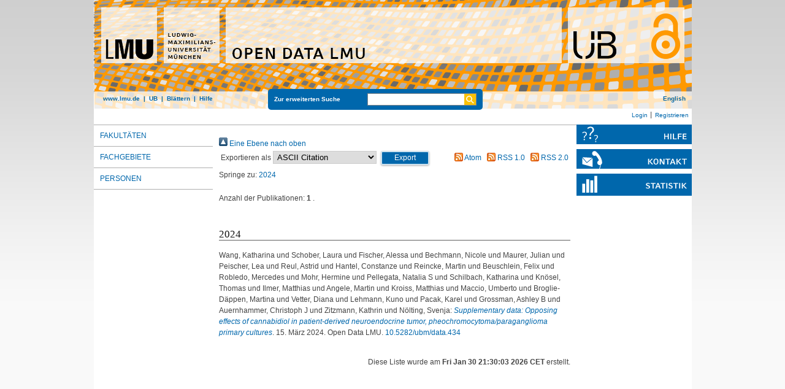

--- FILE ---
content_type: text/html; charset=utf-8
request_url: https://data.ub.uni-muenchen.de/view/authors/Broglie-D=E4ppen=3AMartina=3A=3A.html
body_size: 3422
content:
<!DOCTYPE html>
<html xmlns="http://www.w3.org/1999/xhtml" lang="de">
  <head>
	<title> Durchsuchen nach  Autoren </title>
	<link rel="icon" href="/favicon.ico" type="image/x-icon" />
	<link rel="shortcut icon" href="/favicon.ico" type="image/x-icon" />
	<link rel="apple-touch-icon-precomposed" href="/lmu_favicon.png" />
  	<!-- Headstart -->
    <link href="https://data.ub.uni-muenchen.de/" rel="Top" />
    <link href="https://data.ub.uni-muenchen.de/sword-app/servicedocument" rel="Sword" />
    <link href="https://data.ub.uni-muenchen.de/id/contents" rel="SwordDeposit" />
    <link href="https://data.ub.uni-muenchen.de/cgi/search" type="text/html" rel="Search" />
    <link title="Open Data LMU" href="https://data.ub.uni-muenchen.de/cgi/opensearchdescription" type="application/opensearchdescription+xml" rel="Search" />
    <script type="text/javascript" src="https://www.gstatic.com/charts/loader.js">
//padder
</script><script type="text/javascript">
// <![CDATA[
google.load("visualization", "48", {packages:["corechart", "geochart"]});
// ]]></script><script type="text/javascript">
// <![CDATA[
var eprints_http_root = "https://data.ub.uni-muenchen.de";
var eprints_http_cgiroot = "https://data.ub.uni-muenchen.de/cgi";
var eprints_oai_archive_id = "data.ub.uni-muenchen.de";
var eprints_logged_in = false;
var eprints_logged_in_userid = 0; 
var eprints_logged_in_username = ""; 
var eprints_logged_in_usertype = ""; 
var eprints_lang_id = "de";
// ]]></script>
    <style type="text/css">.ep_logged_in { display: none }</style>
    <link href="/style/auto-3.4.6.css?1730124772" type="text/css" rel="stylesheet" />
    <script type="text/javascript" src="/javascript/auto-3.4.6.js?1730124563">
//padder
</script>
    <!--[if lte IE 6]>
        <link rel="stylesheet" type="text/css" href="/style/ie6.css" />
   <![endif]-->
    <meta name="Generator" content="EPrints 3.4.6" />
    <meta http-equiv="Content-Type" content="text/html; charset=UTF-8" />
    <meta http-equiv="Content-Language" content="de" />
    
    <!-- Headende -->
	<meta name="viewport" content="width=device-width, initial-scale=1.0" />
	<meta http-equiv="Cache-Control" content="no-cache, no-store, must-revalidate" />
	<meta http-equiv="Pragma" content="no-cache" />
	<meta http-equiv="Expires" content="0" />
    <script type="text/javascript" src="/javascript/lmu.js"><!--padder--></script>
	<script type="text/javascript" src="/javascript/epub.js">// <!-- No script --></script>

  </head>
  <body>
 <div id="ep_tm_wrapper">
    
    
<div id="ep_resp_head">
	<a href="https://data.ub.uni-muenchen.de/" alt="Open Access LMU" title="Open Access LMU">
		<img class="ep_resp_desktop" alt="Logo" width="975" height="177" border="0" src="/images/data_header.png" />
		<img class="ep_resp_mobile" alt="Logo" width="620" height="144" border="0" src="/images/data_mobile_header_de.png" />
	</a>
	<div id="ep_tm_funktionsbereich" class="ep_resp_desktop">
		<div id="ep_tm_funktionen">
			<a href="http://www.lmu.de/">www.lmu.de</a>  | 
			<a href="http://www.ub.uni-muenchen.de/">UB</a>  | 
			<a href="/view/">Blättern</a>  | 
			<a href="/help/index.html">Hilfe</a>
		</div>
		<div id="ep_tm_suche" class="ep_resp_desktop">
			<a href="/cgi/search/advanced">Zur erweiterten Suche</a>
			<form method="get" accept-charset="utf-8" action="/cgi/search">
				<fieldset class="searchwrapper">
					<input id="search" class="ep_tm_suchfeld" type="text" name="q" />
					<input value="Suchen" class="ep_tm_suchimage" src="/images/search-gelb.png" type="image" title="Suche starten" alt="Suche starten" />
				</fieldset>
				<input type="hidden" name="_action_search" value="Search" />
				<input type="hidden" name="_order" value="bytitle" />
				<input type="hidden" name="basic_srchtype" value="ALL" />
				<input type="hidden" name="_satisfyall" value="ALL" />
			</form>
		</div>
		<div id="ep_tm_sprachumschaltung" class="ep_resp_desktop"><a href="/cgi/set_lang?lang=en">English</a></div>
	</div>
</div>
<div id="ep_tm_login_status" class="ep_resp_desktop"><ul id="ep_tm_menu_tools" class="ep_tm_key_tools"><li class="ep_tm_key_tools_item"><a href="/cgi/users/home" class="ep_tm_key_tools_item_link">Login</a></li><li class="ep_tm_key_tools_item"><a href="/cgi/register" class="ep_tm_key_tools_item_link">Registrieren</a></li></ul></div>
    
<div id="ep_tm_main">
		<div id="ep_tm_navigation">
			<div class="ep_tm_servicebutton ep_resp_mobile">
				<a id="ep_resp_menu_btn" href="#">
				  <img class="ep_tm_scale ep_resp_mobile" src="/images/mobile_icon_hamburger-menu.png" />
				</a>
			</div>
			<div id="ep_resp_topmenu">
				 <ul class="topmenu">
					<li class="topfirst ep_resp_mobile"><a href="https://data.ub.uni-muenchen.de/">Home</a></li>
					<li class="ep_resp_mobile"><a href="/view/">Blättern</a></li>
					<li class="ep_resp_mobile"><a href="/help/index.html">Hilfe</a></li>
					<li><a href="/view/subjects/index.html">Fakultäten</a></li>
					<li><a href="/view/ddc/">Fachgebiete</a></li>
					<li class="toplast"><a href="/view/authors/">Personen</a></li>
				 </ul>
			</div>
		</div>
		<div id="ep_tm_servicebereich">
				<div class="ep_tm_servicebutton">
						<a href="/help/">
							<img class="ep_tm_scale ep_resp_desktop" src="/images/hilfe.svg" />
							<img class="ep_tm_scale ep_resp_mobile" src="/images/mobile_icon_hilfe.png" />
						</a>
				</div>
				<div class="ep_tm_servicebutton">
					<a href="/contact.html">
						<img class="ep_tm_scale ep_resp_desktop" src="/images/kontakt.svg" />
						<img class="ep_tm_scale ep_resp_mobile" src="/images/mobile_icon_kontakt.png" />
					</a>
				</div>
				<div class="ep_tm_servicebutton ep_resp_desktop"><a href="https://data.ub.uni-muenchen.de/cgi/stats/report"><img class="ep_tm_scale" src="/images/statistik.svg" /></a></div>
								
				<div class="ep_tm_servicebutton ep_resp_mobile">
				  <a href="https://data.ub.uni-muenchen.de/cgi/set_lang?lang=en"><img class="ep_tm_scale ep_resp_mobile" src="/images/mobile_icon_languages_en.png" /></a>
				</div>
		</div>
		<div id="ep_tm_inhaltsbereich">
		  <div id="ep_resp_search" class="ep_resp_mobile">
			<a href="https://data.ub.uni-muenchen.de/cgi/search/advanced">Zur erweiterten Suche</a>
			<form method="get" accept-charset="utf-8" action="https://data.ub.uni-muenchen.de/cgi/search">
			  <fieldset class="searchwrapper">
				<input class="ep_tm_suchfeld" name="q" type="text" />
				<input value="Suchen" class="ep_tm_suchimage" src="/images/search-gelb.png" title="Suche starten" alt="Suche starten" type="image" />
			   </fieldset>
				<input name="_action_search" value="Search" type="hidden" />
				<input name="_order" value="bytitle" type="hidden" />
				<input name="basic_srchtype" value="ALL" type="hidden" />
				<input name="_satisfyall" value="ALL" type="hidden" />
			</form>
		  </div>
			<div class="no_link_decor"><a href="./" alt="[nach oben]"><img src="/style/images/multi_up.png" alt="[nach oben]"> Eine Ebene nach oben</img></a></div><form action="/cgi/exportview" method="get" accept-charset="utf-8">
		<table width="100%">
			<tr>
				<td align="left">Exportieren als <select id="export-format" name="format"><option value="Text">ASCII Citation</option><option value="BibTeX">BibTeX</option><option value="DC">Dublin Core</option><option value="XML">EP3 XML</option><option value="EndNote">EndNote</option><option value="HTML">HTML Citation</option><option value="JSON">JSON</option><option value="METS">METS</option><option value="CSV">Multiline CSV</option><option value="Ids">Object IDs</option><option value="ContextObject">OpenURL ContextObject</option><option value="RDFNT">RDF+N-Triples</option><option value="RDFN3">RDF+N3</option><option value="RDFXML">RDF+XML</option><option value="Refer">Refer</option><option value="RIS">Reference Manager</option></select>
					<input class="ep_form_action_button" name="_action_export_redir" type="submit" role="button" value="Export" /><input value="authors" type="hidden" name="view" id="view" /><input value="Broglie-D=E4ppen=3AMartina=3A=3A" type="hidden" id="values" name="values" />
				</td>
				<td align="right">
					 <span class="ep_search_feed"><a href="/cgi/exportview/authors/Broglie-D=E4ppen=3AMartina=3A=3A/Atom/Broglie-D=E4ppen=3AMartina=3A=3A.xml"><img alt="[Atom feed]" border="0" src="/style/images/feed-icon-14x14.png" /> Atom</a></span> <span class="ep_search_feed"><a href="/cgi/exportview/authors/Broglie-D=E4ppen=3AMartina=3A=3A/RSS/Broglie-D=E4ppen=3AMartina=3A=3A.rss"><img border="0" alt="[RSS feed]" src="/style/images/feed-icon-14x14.png" /> RSS 1.0</a></span> <span class="ep_search_feed"><a href="/cgi/exportview/authors/Broglie-D=E4ppen=3AMartina=3A=3A/RSS2/Broglie-D=E4ppen=3AMartina=3A=3A.xml"><img src="/style/images/feed-icon-14x14.png" alt="[RSS2 feed]" border="0" /> RSS 2.0</a></span>
				</td>
			</tr>
			<tr>
				<td align="left" colspan="2">
					
				</td>
			</tr>
		</table>
	</form><div class="ep_view_page ep_view_page_view_authors"><div class="ep_view_jump ep_view_authors_date_jump">
		<div class="ep_view_jump_to">Springe zu: <a href="#group_2024">2024</a>
		</div>
	</div>
		<div class="ep_view_blurb">Anzahl der Publikationen: <strong>
				1
			</strong>.</div>
	<a name="group_2024"></a><h2>2024</h2><p>


     <span class="person_name">Wang, Katharina</span> und <span class="person_name">Schober, Laura</span> und <span class="person_name">Fischer, Alessa</span> und <span class="person_name">Bechmann, Nicole</span> und <span class="person_name">Maurer, Julian</span> und <span class="person_name">Peischer, Lea</span> und <span class="person_name">Reul, Astrid</span> und <span class="person_name">Hantel, Constanze</span> und <span class="person_name">Reincke, Martin</span> und <span class="person_name">Beuschlein, Felix</span> und <span class="person_name">Robledo, Mercedes</span> und <span class="person_name">Mohr, Hermine</span> und <span class="person_name">Pellegata, Natalia S</span> und <span class="person_name">Schilbach, Katharina</span> und <span class="person_name">Knösel, Thomas</span> und <span class="person_name">Ilmer, Matthias</span> und <span class="person_name">Angele, Martin</span> und <span class="person_name">Kroiss, Matthias</span> und <span class="person_name">Maccio, Umberto</span> und <span class="person_name">Broglie-Däppen, Martina</span> und <span class="person_name">Vetter, Diana</span> und <span class="person_name">Lehmann, Kuno</span> und <span class="person_name">Pacak, Karel</span> und <span class="person_name">Grossman, Ashley B</span> und <span class="person_name">Auernhammer, Christoph J</span> und <span class="person_name">Zitzmann, Kathrin</span> und <span class="person_name">Nölting, Svenja</span>: <a href="https://data.ub.uni-muenchen.de/434/"><em>Supplementary data: Opposing effects of cannabidiol in patient-derived neuroendocrine tumor, pheochromocytoma/paraganglioma primary cultures</em></a>. 15. März 2024. Open Data LMU. <a href="https://doi.org/10.5282/ubm/data.434">10.5282/ubm/data.434</a>


</p>
		<div class="ep_view_timestamp">Diese Liste wurde am <strong>
				Fri Jan 30 21:30:03 2026 CET
			</strong> erstellt.</div>
	</div>
		</div>
</div>
</div> 
<div class="ep_tm_footer">
	<p>
	Open Data LMU verwendet <em><a href="http://eprints.org/software/">EPrints 3,</a></em> das an der <a href="http://www.ecs.soton.ac.uk/">School of Electronics and Computer Science</a> der Universität Southampton entwickelt wurde.<br />
	<a href="http://www.ub.uni-muenchen.de/funktionen/impressum/index.html">Impressum</a> − <a href="https://www.lmu.de/de/footer/datenschutz/index.html">Datenschutz</a><br /><br />
	</p>
</div>
</body>
</html>

--- FILE ---
content_type: text/css
request_url: https://data.ub.uni-muenchen.de/style/auto-3.4.6.css?1730124772
body_size: 17649
content:



/* From: /opt/eprints3/lib/static/style/auto/accessibility.css */

table.ep_accessibility_results {
	border: 1px solid #000;
	width: 100%;
	border-collapse: collapse;
}

table.ep_accessibility_results > tbody > tr > td, table.ep_accessibility_results th {
	border: 1px solid #000;
	padding: 0.4em;
	text-align: center;
}
	
table.ep_accessibility_results > tbody > tr > td:last-child {
        text-align: left;
}

.ep_accessibility_bad {
	color: #8b0000;
}

.ep_accessibility_good {
        color: #006400;
}




/* From: /opt/eprints3/archives/data/cfg/static/style/auto/actions.css */


.ep_act_bar {
	margin-top: 4px;
	margin-bottom: 4px;
}

.ep_act_bar table {
	margin: auto;
}

.ep_act_list {
	margin: auto;
}

td.ep_act_list_button {
	text-align: right;
	padding: 0.25em 0 0.25em 0;
	width: 15em;
}

.ep_login_tools img {
	vertical-align: middle;
	margin: 0px 25px;
}

ul.ep_action_list {
	margin: 0;
	padding: 0;
	white-space: nowrap;
	display: inline-block;
}

ul.ep_action_list li {
	display: inline-block;
	margin-left: .5em;
}

ul.ep_action_list li:first-child {
	margin-left: 0;
}

dl.ep_action_list {
	margin: 0;
	padding: 0;
}

dl.ep_action_list dt, dl.ep_action_list dd {
	margin: 0;
}

dl.ep_action_list dt {
	margin-top: .5em;
	width: 12em;
	text-align: left;
	line-height: 2em;
	margin-bottom: -1.5em;
}
dl.ep_action_list dt:first-child {
	margin-top: 0;
}

dl.ep_action_list dd {
	position: relative;
	left: 23em;
	top: -.5em;
	margin-right: 16em;
	overflow: hidden;
}

dl.ep_action_list > dd {
	width: 400px;
}


/* From: /opt/eprints3/lib/static/style/auto/batchedit.css */

#BatchEdit_changes input
{
  max-width: 150px;
}
#BatchEdit_changes textarea
{
  max-width: 200px;
}



/* From: /opt/eprints3/archives/data/cfg/static/style/auto/blister.css */


/* EPrints 3 blister bar style */

/* ep_blister */



/* .ep_blister_bar { */
	/* margin: auto; */
	/* display: table; */
/* } */
/* div.ep_blister_join { */
	/* background-image: url(images/blister_arrow.png); */
	/* background-repeat: no-repeat; */
	/* background-position: center center; */
	/* width: 20px; */
	/* float: left; */
	/* display: block; */
/* } */
/* .ep_blister_node, .ep_blister_node_selected { */
	/* text-align: center; */
	/* border-style: solid; */
	/* border-radius: 3px; */
	/* float: left; */
/* } */
/* .ep_blister_node { */
	/* border-width: 1px; */
	/* padding: 3px 10px; */
/* } */

/* .ep_blister_node { */
	/* border-color: #cccccc; */
	/* background-color: #0067ac; */
	/* color: #fff; */
/* } */

/* .ep_blister_node_selected { */
	/* border-width: 2px; */
	/* padding: 2px 10px; */
/* } */


.ep_blister_bar {
	margin: auto;
	display: table;
	border-spacing: 0;
        border-collapse: collapse;
        padding: 0;	
}
.ep_blister_bar > div {
        display: table-row;
}
.ep_blister_bar > div > div {
        display: table-cell;
}
.ep_blister_join {
	background-image: url(images/blister_arrow.png);
	background-repeat: no-repeat;
	background-position: center center;
	width: 20px;
}
.ep_blister_node, .ep_blister_node_selected {
	text-align: center;
	border-style: solid;
	border-radius: 3px;
}
.ep_blister_node {
	border-width: 1px;
	padding: 3px 10px;
}
.ep_blister_node_selected {
	border-width: 2px;
	padding: 2px 10px;
}


/* From: /opt/eprints3/archives/data/cfg/static/style/auto/citations.css */

span.document_filename
{
	font-size: 80%;
        line-height: 20px;
}

span.document_format
{
}




/* From: /opt/eprints3/archives/data/cfg/static/style/auto/colors.css */

/*
 *
 * EPrints Default Colour Scheme
 *
 */

body {
	color: #000000;
	background-color: #EFEFE9;
}
a, .ep_tm_key_tools a:visited {
	color: #006633;
	text-decoration: none;
}
a:visited {
	color: #006633;
	text-decoration: none;
}
a:hover, .ep_tm_key_tools a:hover {
	color: #006633;
	text-decoration: underline;
}
a:active, .ep_tm_key_tools a:active {
	color: #006633;
}
h1 {color: #000000;}
h2 {color: #333333;}
h3, h4 {color: #666666;}
h5, h6 {color: #7A7979;}

.ep_view_page h2 {
	border-bottom: solid 1px #606060;
}

/* template.css */

.ep_tm_header {
	background-color: #fff;
	background-image: url(images/logo_background_light.png);
	background-repeat: repeat-y;
}
.ep_tm_menu, .ep_tm_menu li:hover {
	background-image: url(images/bar_glass.png) ;
	background-position: 0px 5px;
}
.ep_tm_footer {
	border-color: #204f76;
}
.ep_tm_menu, .ep_tm_menu ul {
	background-color: #204f76;
}
.ep_tm_menu {
	/* fixed to 30px high */
	border-bottom: 1px solid #fff;
}
.ep_tm_menu li:hover {
	background-color: #279ae2;
}
.ep_tm_menu a, .ep_tm_menu a:visited {
	color: white;
}
.ep_tm_searchbar, .ep_columns_title, td.ep_columns_alter, .ep_toolbox_title {
	color: #606060;
}
.ep_tm_searchbar, .ep_columns_title, td.ep_columns_alter {
	background-color: #cce1ee;
	color: #fff;
	/* background-image: url(images/bar_24px.png);
	background-repeat: repeat-x; */
}
.ep_tm_searchbarbox {
	border-color: #606060;
}
.ep_tm_key_tools li {
	border-left: 1px solid #e8e8e8;
	border-right: 1px solid #606060;
}
.ep_tm_key_tools li:first-child {
	border-left: none;
}
.ep_tm_key_tools li:last-child {
	border-right: none;
}
#ep_tm_funktionsbereich {
	color: #6B6C6F;
}


/* form.css */

.ep_form_action_button, .ep_form_internal_button, .ep_tm_searchbarbutton, .ep_blister_node_selected {
	/* border-color: #5b97c7 #13324a #13324a #5287b3; */
	border-color: #cce1ee;
		/* background-image: url(images/bar_12px.png);
    background-color: #1f4f76; */
	background-color: #cce1ee;
    border-radius: 9px 9px 9px 9px;
    box-shadow: 0 1px 3px 0 rgba(0, 0, 0, 0.33);
    -webkit-box-shadow: rgba(0, 0, 0, 0.33) 0 1px 3px 0;
    color: #0067ac;
    cursor: pointer;
    display: inline-block;
    font-family: helvetica, arial, sans-serif;
    font-size: 1em;
    font-weight: normal;
    line-height: 1.333em;
    overflow: visible;
    padding: 6px 10px 4px 10px;
/*     .padding: 3px 10px; */
    text-decoration: none !important;
    text-shadow: 0 1px 1px rgba(0, 0, 0, 0.1); 
    width: auto;
}

.ep_form_action_button {
	background-color: #0067ac !important;
	color: #fff !important;
}

.ep_blister_node_selected {
	background-color: #fcf1ca;
	color: #333 !important;
}


.ep_form_action_button:active, .ep_form_internal_button:active, .ep_tm_searchbarbutton:active, .ep_blister_node_selected:active {
	border-color: #13324a #5287b3 #5287b3 #13324a;
	background-color: #276496;
}

/* blister.css */

.ep_blister_node {
	border-color: #cccccc;
	background-color: #0067ac;
	/* background-image: url(images/bar_solid_12px.png); */
	color: #fff;
}
.ep_blister_node:active {
	border-color: #276496;
}

/* summary.css surround.css */

.ep_summary_box_title, .ep_summary_box_body, .ep_sr_title_bar, .ep_sr_content, .ep_sr_collapse_bar
,.ep_tab_panel
,.ep_toolbox_content /* toolbox.css */
,.ep_upload_doc /* upload.css */
,.ep_search_buttons, .ep_search_controls, .ep_search_controls_bottom /* search.css */
,.ep_view_group_by /* view.css */
{
	background-color: #EEEDEA;
}
.ep_summary_box_title, .ep_sr_title_bar, .ep_sr_collapse_bar {
	background-image: url(images/bar_solid_12px.png);
	background-repeat: repeat-x;
}
.ep_sr_content, .ep_summary_box_body,
.ep_tab_panel,
.ep_toolbox_content /* toolbox.css */
,.ep_upload_doc /* upload.css */
{
/*	background-image: url(images/bar_solid_24px.png);
	background-repeat: repeat-x; */
}
.ep_summary_box_title, .ep_summary_box_body, .ep_sr_title_bar, .ep_sr_content, .ep_sr_collapse_bar
,.ep_tab_panel, .ep_tab_bar li, .ep_tab_bar li a
,.ep_toolbox_content /* toolbox.css */
,.ep_upload_doc /* upload.css */
{
	border-color: #ccc;
}

/* tabs.css */

/* .ep_tab_bar li a {
	background-image: url(images/bar_solid_24px.png);
	background-repeat: repeat-x;
} */

/* unselected tab */
.ep_tab_bar li a {
	background-color: #fff;
}

/* selected tab */
.ep_tab_bar li.ep_tab_selected a {
	background-color: #0067ac;
	color: #fff;
}

/* general.css */

th.ep_title_row
{
	border-color: #808080;
	background-color: #fff;
	color: #333;
}

th.ep_row, td.ep_row {
	border-color: #bbb;
}
th.ep_row, td.ep_row {
	border-bottom-style: dashed;
}
td.ep_row {
	border-left-style: dashed;
}

/* messages.css */

.ep_msg_message_content, .ep_msg_warning_content, .ep_msg_error_content, .ep_msg_other_content {
	/* background-image: url(images/bar_solid_48px.png);
	background-repeat: repeat-x; */
}

.ep_msg_message_content {
	background-color: #e5f0f7;
	border-color: #0067ac;
	font-weight: bold;
}
.ep_msg_error_content {
	background-color: #ffc0c0;
	border-color: #ffc0c0;
}

.ep_msg_warning_content {
/*	background-color: #ffc080;
	border-color: #ffc080; */
}

.ep_msg_other_content {
	background-color: #9999ff;
	border-color: #9999ff;
}

/* columns.css */

th.ep_columns_title, td.ep_columns_alter {
	border-color: #888;
}
td.ep_columns_cell {
	border-color: #888 #ccc;
	background-color: #fff;
}

.ep_search_buttons, .ep_search_controls, .ep_search_controls_bottom /* search.css */
,.ep_view_group_by /* view.css */
{
	border-color: #EEEDEA;
	background-color: #EEEDEA;
}



/* From: /opt/eprints3/archives/data/cfg/static/style/auto/columns.css */


/* paginated columns */

.ep_columns {
	margin: auto;
}

td.ep_columns_cell {
	border-style: none dashed solid none;
	border-width: 1px;
}
td.ep_columns_cell:first-child {
	border-left-style: dashed;
}

th.ep_columns_title, td.ep_columns_alter {
	border-width: 1px;
	font-weight: normal;
}
th.ep_columns_title {
	border-style: solid solid solid none;
}
td.ep_columns_alter {
	border-style: none solid solid none;
}
th.ep_columns_title:first-child, td.ep_columns_alter:first-child {
	border-left-style: solid;
}
th.ep_columns_title a {
	font-weight: normal;
}


td.ep_columns_no_items {
	border-bottom: 1px solid #ccc;
	border-left: 1px solid #ccc;
	border-right: 1px solid #ccc;
	padding: 0.5em;
	text-align: center;
	font-size: 120%;
}

.ep_columns_add {
	text-align: center;
}




/* From: /opt/eprints3/archives/data/cfg/static/style/auto/drop.css */


/* style for ajax suggestion drops */

.ep_drop_target {
}

.ep_drop_target ul {
	margin: 0px;
	padding: 4px;
	list-style: none;
	background-color: white;
	border: 1px dotted #888;
	z-index: 6;
}
	
.ep_drop_target ul li {
	margin: 0px;
	padding: 3px;
	list-style: none;
	border-top: 1px dashed #ccc;
	cursor: pointer;
	width: 100%;
}
.ep_drop_target ul li.ep_first {
	border-top: none;
}

.ep_drop_target ul li.selected {
	background-color: #E1E2E2;
}

.ep_drop_target ul ul {
	display: none;
}

.ep_drop_loading {
	margin: 0px;
	padding: 4px;
	height: 24px;
	text-align: center;
	border: 1px dotted #888;
	z-index: 6;
	position: absolute;
	background-color: #fff;
	background-image: url(images/loading.gif);
	background-repeat: no-repeat;
	background-position: center;
}



/* From: /opt/eprints3/lib/static/style/auto/export.css */

/* EPrints 3 export style */

.ep_export_bar {
	display: flex; 
	justify-content: space-between;
}



/* From: /opt/eprints3/archives/data/cfg/static/style/auto/fields.css */


/* style for metafields */

dl.ep_field_set_long dt label {
	margin-bottom: 0.2em;
	font-weight: bold;
}

dl.ep_field_set_long dd {
	margin-bottom: 0.5em;
}



/* From: /opt/eprints3/archives/data/cfg/static/style/auto/fileselector.css */

.ep_fileselector dl {
	margin: 0px 0px 0px 25px;
	padding: 0px 0px;
}
.ep_fileselector dd {
	margin: 0px 0px;
}
.ep_fileselector input {
/*	float: left; */
}
.ep_fileselector label {
	cursor: pointer;
}
.ep_fileselector dt.ep_fileselector {
	clear: left; /* clear the floated input */
	display: block;
	cursor: pointer;
	background-image: url([data-uri]);
	background-repeat: no-repeat;
	background-position: 0px 0px;
	padding-left: 20px;
	padding-bottom: 2px;
}
.ep_fileselector dt.ep_fileselector_open {
	background-image: url([data-uri]);
}



/* From: /opt/eprints3/archives/data/cfg/static/style/auto/form.css */


/* Form related styles */

form {
	display: inline;
}

select, input.ep_form_text, textarea {
	padding: 1px 2px 1px 2px;
	margin-right: 4px;
	border: solid 1px #ccc;
}

.ep_form_example {
	font-weight: bold;
	color: blue;
}

/* buttons */

.ep_form_button_bar {
	text-align: center;
	padding: 4px;
	clear: both;
	margin-top: 10px;
	margin-bottom: 10px;
}

.ep_form_action_button, .ep_form_internal_button {
	text-align: center;
	border-width: 2px;
	border-style: solid;
	border-radius: 3px;
	padding: 2px 20px;
	cursor: pointer;
}
.ep_form_internal_button {
	padding: 1px 14px;
	background-position: 0px -2px;
}

/* form fields */

.ep_form_field_help {
        font-size: small ;
}

.ep_form_field_name {
        padding-top: 1em;
	font-weight: bold;
}

.ep_form_field_input {
        padding-bottom: 3pt;
}

/* input fields grid */


.ep_form_input_grid th {
	vertical-align: middle;
	text-align: center;
	font-size: 80%;
}
.ep_form_input_grid td {
	vertical-align: middle;
}

td.ep_form_input_grid_pos {
	padding-right: 4px;
}
td.ep_form_input_grid_arrows {
	white-space: nowrap;
	padding-top: 2px;
	padding-bottom: 2px;
}


td.ep_form_input_grid_wide {
	text-align: left;
}

.ep_field_legend {
	position: relative;
	top: 4px;
	left: -100%;
	width: 100%;
	text-align: right;
	margin-left: -28px;
	padding-right: 25px;
	font-weight: bold;
}

.ep_multi_heading::after {
	content: ":";
}

.ep_search_fields > div > div, .ep_table_row > div {
	border-top: dashed #bbf 1px;
	vertical-align: top;
	padding: 0.5em;
}

.ep_table_row.ep_first > div {
	border-top: 0;
}

.ep_multi_heading, .ep_multi_heading_legend {
	border-right: dashed #bbf 1px;
	font-weight: bold;
	text-align: right;
}

.ep_multi {
	width: 100%;
	display: table;
}

.ep_login_form_table {
	margin:auto; 
	display: table;	
}

.ep_login_form_table > div {
	display: table-row;
}

.ep_login_form_table > div > div, .ep_login_form_table > div > label {
        display: table-cell;
}

.ep_form_input_grid {
	display: table; 
	border: 0; 
	padding: 0; 
	border-spacing: 0; 
	border-collapse: separate;
}

.ep_form_input_grid > div {
	display: table-row;
}

.ep_form_input_grid > div > div {
	display: table-cell; 
}

.ep_form_input_grid > div > div.heading {
	text-align: center;
	font-weight: bold; 
}

.ep_option_list {
	display: table; 
	border: 0;
}

.ep_option_list_row {
	display: table-row;
}

.ep_option_list_cell {
        display: table-cell;
}

.ep_option_list_option {
	margin-left: 2em;
}


.ep_field_set_medium,  .ep_boolean_list {
	display: inline-block;
	margin: 0;
}

.ep_field_set_medium > dd, .ep_boolean_list > dd {
	float: left;	
	margin: 0;
	padding-top: 0.2em;
	padding-bottom: 0.5em;
}

.ep_field_set_medium > dt, .ep_boolean_list > dt {
	float: left;
	clear: both;
}

.ep_over_word_limit {
	color: red;
	font-weight: bold;
}


/* From: /opt/eprints3/archives/data/cfg/static/style/auto/general.css */

body {
	margin: 0;
	height: 100%;
	font-family: Verdana,Arial,Helvetica,Sans-serif;
	background: url(/style/images/body-gradient.png) repeat-x scroll 0 0 #e5e3df;
	font-size: 75%;
	text-align: center;
	padding: 0;
	line-height: 1.5em;
	-webkit-hyphens: auto;
  	-moz-hyphens: auto;
  	-ms-hyphens: auto;
  	hyphens: auto;
}

.no_hyphens {
	-webkit-hyphens: none;
  	-moz-hyphens: none;
  	-ms-hyphens: none;
  	hyphens: none;	
}

ul {
	text-align: left;
}

.help {
	line-height: 1.8em;
	margin-bottom: 0.6em;
}

img {
        border:0;
}

.ep_no_js { 
	display: none; 
}

.ep_no_js_inline { 
	display: none; 
}

.ep_no_js_table_cell { 
	display: none; 
}

.ep_hide { 
	display: none; 
}
h1, h2, h3, h4{
	font-family: georgia, "times new roman", times, serif;	
}


h1, h2 {
	font-weight: bold;
}
h1 {
	margin: 0px;
	margin-top: 10px;
	font-size: 130%;
	text-align: center;
}
h1.help {
	margin-bottom: 2em;
	letter-spacing: 0.1em;
}
h2 {
	font-size: 110%;
}
h2.help {
	margin-top: 2em;
}
h3 {
	font-size: 120%;
}
h4 {
	font-size: 100%;
}

hr {
	border: 0px;
	color: #ccc;
	background-color: #ccc;
	height: 2px;
}
.bold {
	font-weight: bold;	
}

.ep_required {
}

.ep_toggle a, a.ep_toggle {
	text-decoration: none;
}


.ep_highlight {
	padding: 0.5em;
	border: solid 2px #ff8888;
	background-color: #ffeeee;
}

.ep_block {
	width: auto;
	margin: 1.5em auto 1.5em auto;
	text-align: center;
}
.ep_block td {
	text-align: left;
}
.ep_doc_icon
{
	padding: 2px;
}

.ep_table_compound {
	width: 100%;
}

.ep_table_compound td {
	border-left: solid #B2B1AC 1px;
	padding-left: 10px;	
}
.ep_table_compound th {
	border-bottom: solid #B2B1AC 0px;
	border-left: solid #B2B1AC 0px;	
}

.ep_th_compound {
	border-bottom: solid #B2B1AC 1px;
	border-left: solid #B2B1AC 1px;
}

.ep_td_compound {
	border-left: solid #B2B1AC 1px;
	padding-left: 5px;
}

/* Bibliographische Tools
------------------------------------------------ */

.ep_content {
	float: left;
	width: 550px;
	border-top: 1px solid #afafaf;
	margin-top: 0px;
	background-color: green;
}

#ep_eprint_views_panel_0 > .ep_summary_content > div.ep_summary_content_main > div.ep_bibtools {
	display: none;	
}
.ep_bibtools {
	float: right;
	width: 200px;
	overflow: hidden;
	text-align: right;
	background-color: white;
	margin-right: -10px;
}
.ep_admin_edit {
	clear: both;
	text-align: right;
}
.ep_bibtools_ul{
	list-style-type:none;
	width: 193px;
	height: 105px;
	margin: 0 0 10px 0 !important;
	font-size: 0.917em !important;
    line-height: 1.545em !important;
	background-color: #fcf1ca;
	border: 1px solid #bcbcbc;
	border-top: 0px;
	padding-top: 5px;
}
.ep_bibautools_ul{
	list-style-type:none;
	width: 193px;
	margin: 0 0 10px 0 !important;
	font-size: 0.917em !important;
    line-height: 1.545em !important;
	background-color: #fcf1ca;
	border: 1px solid #bcbcbc;
	border-top: 0px;
	padding: 7px 0px 7px 15px;
}
.ep_bibtools_li{
	 position: relative;
	 margin: 4px 0 !important;
	 line-height: 1.333em;
	 padding: 0 0 0 5px;
}

.ep_bibtools_ul li{
      display: block;
      list-style-type: none;
	  line-height: 1.5em;

}
li.ausgeklappt {
	padding-left: 0px;
}
li.ausklappen:before { 
	content: "+ ";
	color: #006633;
}


.ep_tab_panel > .ep_bibtools li{
	background-color: #DCDCD3;
}
.ep_bibtools_ul li.ausklappen {
      padding-left: 0px;
      background-position:0px 1px;
	  position: relative;
}
.ep_bibtools_ul li.ausgeklappt {
      padding-left: 0px;
}
.ep_bibtools_ul li.ausgeklappt a, .ep_bibtools_ul li.ausklappen a {
      padding-left: 0px;
}
.ep_bibtools_ul li.ausgeklappt ul li a, .ep_bibtools_ul li.ausklappen ul li a {
      padding-left: 0px;
}
.ep_bibtools_ul li.ausklappbasis {
      background-image:none;
      padding-left: 0px;
}
.ep_bibtools_ul li.ausklappbasis a.zielgruppe1 {
      padding-left: 0px;
}
.ep_bibtools_ul li ul {
      margin-bottom: 0px;
      margin-top: 0px;
      padding-top: 3px;
}
ul.ep_bibtools_ul, ul#servicemenue, ul#zielgruppe1, ul#zielgruppe2, ul#zielgruppe3  {
	margin-left: 0.5em;
	padding-left: 1em;
	list-style-type: none;
}
.ep_citetable {
	display: table;
	padding: 5px 0px 10px 0px;	
}

.ep_citetd {
      font-weight: bold;
      padding: 0;
}
.ep_edit_link {
      text-align: right;
      margin-right: 5px;
      float: right;
}
/* === Darstellung der Metadaten === */
table.ep_block_metadata {
	display: table;
	-webkit-hyphens: none;
  	-moz-hyphens: none;
  	-ms-hyphens: none;
  	hyphens: none;
	border-collapse: collapse;
	margin: 1em 0 1em 0;
	overflow: hidden;
 	text-align: left;
	clear: left;
	width: 552px;
	padding: 3px;
}
table.ep_details {
	width: 100%;
	display:table;
	table-layout: auto;
}

th.ep_row {
	padding-right: 0.25em;
	text-align: right;
	width: 20% !important;
	border-width: 1px;
}
td.ep_row {
	padding-left: 0.25em;
	text-align: left;
	max-width:500px;
	overflow: hidden;
	border-width: 1px;
}
table.ep_table_actions {
	width: 100%;
}

table.ep_table_actions  tr {
	width: 100%;
}

table.ep_compound {
	width: 100%;
}
table.ep_compound td, table.ep_compound th{
	border-right: 1px solid #0067ac;
	text-align: left;
	padding: 2px 5px 5px 5px;
}

th.ep_title_row {
	border-width: 1px;
	border-style: solid;
	border-left: none;
	border-right: none;
	width: 100%;
	padding: 0.1em 0.5em 0.1em 0.5em;
	font-size: 100%;
	height: 2em;
	font-weight: bold;
	font-size: 1em;
}

/* === Darstellung der Dokumente === */
.ep_documents {
	display: block;
	width: 552px;
	float:left;
 	text-align: left;
}
.ep_documents td {
	padding: 0 5px 0 0;
}
#ep_tm_inhaltsbereich_user .ep_documents  {
	background-color: #e5f0f7;
}
#ep_tm_inhaltsbereich_user .ep_citetd  {
	background-color: #e5f0f7;
	padding-top: 15px;
}

div.ep_block_documents {
	display: block;
	float: left;
	font-style: italic;
	margin-left: 0px;
	margin-top: 15px;
 	text-align: left;
}
div.ep_block_doi , div.ep_block_url {
	display: block;
	clear: left;
	font-style: italic;
	margin-left: 10px;
 	text-align: left;	
}

p.ep_block_doi { font-style: normal;}

.ep_abstract {
	clear: left;
	width: 552px;
	padding: 0px;
	white-space:pre-wrap;
}

table.ep_block {
	display: block;
	clear:left;
	margin-left: 10px;
 	text-align: left;
}
.ep_block_icon {
	margin: 0.25em 0.25em 0.25em 0.25em;
	text-align: left;
}

#ep_agreement {
	margin-top: 50px;
	font-weight: normal;
	line-height: 1.5em;
	font-size: 1.2em;
	padding: 10px;
	background-color: #F5F3F0;
	background-color: #e5f0f7;
	-moz-box-shadow:3.5px 3.5px 5px #000000;
	-webkit-box-shadow:3.5px 3.5px 5px #000000;
	box-shadow:3.5px 3.5px 5px #000000;
/*	border-radius:0px;
	-moz-border-radius:0px;
	-webkit-border-radius:0px; */
	border-color:#d4d4d4;
}

.ep_fileformat {
	font-style: italic;
	font-size: 0.8em;
}

#ep_history {
	display: table;
	table-layout: fixed;
	overflow: hidden;
}

div.altmetric-embed {
	margin-top: 1em;
	margin-left: 0.5em;
}

.ep_agreement li {
	margin-bottom: 1em;
}

/* Open Publishing LMU */
h1.ep_oplmu {
	text-align: left;
	font-size: 1.8em;
	text-transform: uppercase;
	letter-spacing: 0.1em;
	margin-bottom: 2em;
}
h2.ep_oplmu {
	text-align: left;
	margin-top: 4em;
	margin-bottom: 1.5em;
	font-weight: bold;
	font-size: 1.4em;
	color: #a0abb3;
}
p.ep_oplmu {
	line-height: 1.8em;
	font-size: 1.2em;
}
div.ep_oplmu_left {
	float: left;
	width: 265px;
	border: 0px solid blue;
	padding-top: 20px;
}
.ep_oplmu_left_sec {
	width: 237px;
	line-height: 2em;
	margin-top: 20px;
	background-color: #a0abb3;
	padding: 8px;
	padding-right: 3px;
}
	
div.ep_oplmu_right {
	float: left;
	border: 0px solid red;
	width: 450px;
}
.ep_oplmu_book {
	margin-bottom: 2em;
}
.ep_oplmu_book_title {
	font-weight: bold;
	/* letter-spacing: 0.1em; */
	font-size: 1.6em;
	margin-bottom: 0.2em;
	color: #00538a;
}
.ep_oplmu_book_author {
	font-weight: bold;
	font-size: 1.2em;
}

.ep_oplmu_book_author {
	font-weight: bold;
	font-size: 1.2em;
}
.ep_oplmu_headings {
	font-size: 1.2em;
	font-weight: bold;
	text-transform: uppercase;
	letter-spacing: 0.1em;
}

/* User area */
.header_plain {
	background-color: #0067ac;
}

/* +++++++++++++++++ NEU ++++++++++++++++++++ */

.ep_toggle a, a.ep_toggle {
	text-decoration: none;
}
/*
th.ep_row {
	padding-right: 0.25em;
	text-align: right;
	width: 20%;
	border-width: 1px;
}

td.ep_row {
	padding-left: 0.25em;
	text-align: left;
	border-width: 1px;
}

th.ep_title_row {
	border-width: 1px;
	border-style: solid;
	border-left: none;
	border-right: none;
	padding: 0.1em 0.5em 0.1em 0.5em;
	font-size: 100%;
	height: 2em;
	font-weight: normal;
}

.ep_title_row_inner {
        display: table;
        width: 100%;
}

.ep_title_row_inner > div {
	display: table-row;
}

.ep_title_row_inner > div > div {
	display: table-cell;
}

.ep_title_row_inner > div > div:first-child {
	text-align: left;
	margin-right: 1em;
}

.ep_title_row_inner > div > div:last-child {
        text-align: right;
        margin-left: 1em;
	font-size: 80%;
}

.ep_highlight {
	padding: 0.5em;
	border: solid 2px #ff8888;
	background-color: #ffeeee;
}

.ep_block {
	width: auto;
	margin: 0.25em auto 0.25em auto;
	text-align: center;
}
.ep_block td {
	text-align: left;
}
.ep_doc_icon
{
	padding: 2px;
}

.no_link_decor a {
	text-decoration: none;
}
*/
.ep_table_row {
	display: table-row;
}

.ep_table {
	display: table;
}

.ep_table > div, .ep_table_row {
	display: table-row;
}

.ep_table > div > div, .ep_table_row > div, .ep_table_cell {
	display: table-cell;
	padding: 0.3em;
}


/* From: /opt/eprints3/lib/static/style/auto/history.css */

/* EPrints 3 history style */

.ep_history_item {
	padding: 0.3em; 
	margin-top: 2em; 
	border: solid 1px black; 
	background-color: #ccc;
}

.ep_history_action {
	padding: 0.3em; 
	background-color: black; 
	color: white; 
	font-weight: bold;

}

.ep_history_details {
        padding: 0.3em;
	margin-bottom: 2em; 
	border: solid 1px black !important;
}

.ep_history_action a {
	color: yellow;
}

.ep_history_xmlblock {
	margin: 0 0 0 0; 
	padding: 3px 3px 3px 3px; 
	border-left: 1px 
	dashed black; 
	border-bottom: 1px dashed black; 
	font-size: 120%;
}

table.ep_history_diff_table {
	width: 100%;
	border-spacing: 0;
	border-collapse: collapse; 
	padding: 0;
}

table.ep_history_diff_table th, table.ep_history_diff_table td {
	width: 50%;
	vertical-align: top;
	text-align: left;
}

.ep_history_diff_table_add {
	background-color: #cfc;
}

.ep_history_diff_table_remove {
        background-color: #fcc;
}

.ep_history_diff_table_change {
        background-color: #ffc;
}

#ep_workflow_views_panel_1 .ep_paginate_list .ep_search_result,
#ep_workflow_views_panel_1 .ep_paginate_list .ep_search_result > div {
        display: block;
}




/* From: /opt/eprints3/archives/data/cfg/static/style/auto/icontable.css */


table.ep_icontable {
	border-collapse: collapse;
}
table.ep_icontable th {
	border: solid 1px #999;
	background-color: #fff;
	text-align: center;
}
table.ep_icontable td {
	padding-left: 4px;
	border: solid 1px #999;
}



/* From: /opt/eprints3/archives/data/cfg/static/style/auto/ie.css */

/* Suche */
#ep_tm_suche {
    float: left;
    margin-top: -2px;
    margin-left: 6px;
    width: 193px;
}
/* #searchwrapper { */
    /* background: #fff; */
    /* border: 1px solid #888; */
    /* margin: 0; */
    /* padding: 0; */
    /* position: relative; */
    /* overflow: hidden; */
/* } */
.ep_tm_suchfeld {
    background-position: 48px center;
    border: 0;
    height: 12px;
    line-height: 12px;
    color: #666;
    margin: 0;
    width: 172px;
}
.ep_tm_suchimage {
    background: url(/images/search.png) no-repeat;
    border: 0;
    height: 19px;
    position: absolute;
    top: 0;
    right: 0;
    text-indent: -9999px;
    width: 19px;
    font-size: 0;       /* Fix fuer IE7 */
    display:block;      /* Fix fuer IE7 */
    line-height: 0;     /* Fix fuer IE7 */ 
} 


/* From: /opt/eprints3/lib/static/style/auto/import.css */

/* EPrints 3 import style */

.ep_import_bar {
	display: table; 
	width: 100%;
}

.ep_import_bar > div {
	display: table-row;
}

.ep_import_bar > div > div {
	text-align: center;
	display: table-cell;
}



/* From: /opt/eprints3/archives/data/cfg/static/style/auto/irstats2.css */

/* IRStats2 CSS */

div.irstats2_view
{
	width: 100%;
	text-align:left;
	font-family: Verdana, Arial, sans-serif;
	margin: 10px;
	border: 1px solid #D7D9E5;
	border-radius: 3px;
}

div.irstats2_view_title
{
	border-top: 0px;
	border-left: 0px;
	border-right: 0px;
	border-bottom: 1px solid #D7D9E5;
	font-weight: bold;
	font-size: 14px;
	padding: 5px;
	color: #000;
	background: url("images/toolbox.png") repeat-x scroll 0 0 #E7E9F5;
}

div.irstats2_view_content
{
	line-height: 20px;
	margin: auto;
}

div.irstats2_piechart
{
	width: 400px;
	height: 350px;
	margin-left: auto;
	margin-right: auto;
}

div.irstats2_googlepiechart
{
	width: 400px;
	height: 250px;
	margin-left: auto;
	margin-right: auto;
}
div.irstats2_googlegeochart
{
	width: 600px;
	height: 300px;
	margin-left: auto;
	margin-right: auto;
}

div.irstats2_googlegraph
{
	width: 750px;
	height: 200px;
	margin-left: auto;
	margin-right: auto;
}

div.irstats2_key_figure_googlespark
{
    display: inline-block;
}

div.irstats2_googlespark
{
	width: 150px;
	height: 50px;
	margin: 0px;
	display: block;
    float: left;
	border: 0px;
	padding: 0px;
}

div.irstats2_googlespark_desc
{
	width: 150px;
	margin: 0px;
    font-size: 11px;
	display: block;
	border: 0px;
	padding: 0px;
    text-align: center;
}


div.irstats2_counter
{
	display: inline;
}

div.irstats2_view_KeyFigures div.irstats2_view_content
{
	padding-top: 10px;
}

span.irstats2_keyfigures_metric_figure
{
	font-weight: bold;
	font-size: 20px;
}

span.irstats2_keyfigures_metric_text
{
	padding-left: 5px;
}

div.irstats2_ruler {
	clear:both;
	margin-bottom: 10px;
}

div.irstats2_keyfigures_section {
	float:left;
	width: 50%
}

div.irstats2_keyfigures_deposits {
	float:left;
	width: 50%
}

div.irstats2_keyfigures_downloads {
	float:right;
	width: 50%
}

div.irstats2_keyfigures_fulltext {
	float:left;
	width: 50%;
}

div.irstats2_keyfigures_openaccess {
	float:right;
	width: 50%
}

table.irstats2_keyfigures_progress {
	margin-left:12px;
}

table.irstats2_keyfigures_progress div.irstats2_progress_wrapper {
	height: 25px;
}


table.irstats2_keyfigures_progress div.irstats2_progress {
	height: 25px;
}

table.irstats2_keyfigures_progress td {
	padding: 5px;
}

div.irstats2_deposit_details {
	font-size: 12px;
	color: #666;
	margin-top: 5px;
	margin-left: 10px;
}

span.irstats2_counter_label
{
	color: #333333;
	font-size: 14px;
	margin: auto 2px;	
	vertical-align: middle;
}

span.irstats2_counter_value
{
	color: #000000;
	font-size: 20px;
	font-weight:bold;
	margin: auto 2px;
	vertical-align: bottom;
	padding-bottom:4px;
}

img.irstats2_spin
{
	vertical-align:middle;
}

span.irstats2_loading
{
	margin-left: 5px;
	vertical-align:middle;
	color: #666666;
}

table.irstats2_table
{
	border-collapse: collapse;
	margin-left:auto;
	margin-right:auto;
	margin-top: 10px;
	width: 100%;
}

div.irstats2_table_options
{
	text-align: center;
}

div.irstats2_table_options > a
{
	padding-left: 5px;
}

tr.irstats2_table_headings > td
{
	font-weight: bold;	
	background-color: #666;
	color: #FFF;
	text-align: left;
	padding: 2px;
}

td.irstats2_table_cell_order
{
	text-align:center;
	width: 20px;
}

td.irstats2_table_cell_object
{
	padding-left: 5px;
}

td.irstats2_table_cell_count
{
	text-align:center;
	width: 100px;
}

tr.irstats2_table_row_even > td
{
	padding: 2px;
	background-color: #FFFFFF;
}

tr.irstats2_table_row_odd > td
{
	padding: 2px;
	background-color: #EEE;
}

div.irstats2_reportmenu_row
{
	padding: 5px;
	vertical-align:bottom;
}
span.irstats2_date_separator
{
	padding-left:5px;
	padding-right:5px;
}
span.irstats2_date_label
{
	font-size:14px;
	font-weight:bold;
}
div.irstats2_progress
{
        background-color: #c1d0ef;
        color: #000;
	text-align:left;
	padding: 0px;
	margin: 0px;
}
div.irstats2_progress_wrapper
{
	border: 1px solid #3366cc;
    box-sizing: content-box;
	margin: 0px;
	padding: 0px;
	text-align:left;
}
div.irstats2_progress > span
{
	padding-left: 5px;
	display: block;
	width: 100px;
}

span.irstats2_keyfigures_metric {
	font-size: 14px;
	line-height: 50px;
    vertical-align: top;
}

h3.irstats2_keyfigures_heading, h3.irstats2_linkstoreports_heading
{
	margin-top: 2px;
	margin-bottom: 2px;
	font-size: 13px;
	font-weight: bold;
}

div.irstats2_keyfigures_column
{
	width: 25%;
	float: left;
	text-align:left;
	margin-left:auto;
	margin-right:auto;
}

div.irstats2_reportheader_column
{
	float: left;
	text-align:left;
	margin-left:15px;
}

table.irstats2_reports 
{
	border-collapse:collapse;	
	width: 100%;
	margin-left:auto;
	margin-right:auto;
}

td.irstats2_reports_heading
{
	border: 1px solid #CCC;
	padding: 2px 10px;
	text-align:right;
	width: 20%;
	background-color: #EEE;
}

td.irstats2_reports_heading > span
{
	color: #222;
}

td.irstats2_reports_content
{
	border: 1px solid #CCC;
	padding: 2px 10px;
	text-align: left;
	width: 80%;
}

td.irstats2_reports_content > span
{
	font-family: Verdana;
}

td.irstats2_reports_content > span + span:before {
    content: " | ";
    padding: 0 10px;
}


a.irstats2_export_bar_toggle
{
	float: right;
}

div.irstats2_export_bar
{
	text-align: left;
}

div.irstats2_export_content
{
	margin: 0px auto;
	border-bottom: 1px solid #D7D9E5;
	padding: 5px;
	text-align: center;
	background-color: #F9F9F9;
}

.irstats2_setdesc_link
{
	margin-left: 5px;
	width: 45px;
}

input.irstats2_setdesc_q
{
	margin-top: 5px;
	border: 1px solid #CCCCCC;
	padding: 2px;
	font-size: 14px;	
}

input.irstats2_placeholder
{
	color: #AAA;
	font-style: italic;
}

div.irstats2_setdesc_values
{
	max-height:150px;
	overflow-y:scroll; 
	margin: 5px; 
	padding: 5px; 
	border: 1px solid #CCCCCC;
	background-color: #FFFFFF;
}

ul.irstats2_setfinder_values
{
	margin: 0px;
	padding: 0px;
}

ul.irstats2_setfinder_values > li
{
}

div.irstats2_setfinder_row > a
{
	display: block
}

div.irstats2_setfinder_row > a:hover
{
	background-color: #F5F5F5;
}

div.irstats2_datepicker_inner
{
	font-size:11px;
	padding: 4px;
	color:#000;
}

p.irstats2_error_login {
	width: 100%;
	text-align: center;
}

h3.irstats2_summary_page_header {
	margin-top:20px;
}

div.irstats2_summary_page_container {
	border:1px solid #CCC;
	width:80%;
	margin-left:auto;
	margin-right:auto;
}

div.irstats2_summary_page_container > p {
	text-align:center;
	width:100%;
	margin:5px 0px 0px 0px;
	color:#666;
}

#irstats2_summary_page_downloads {
	height:250px;
	width:100%
}

#irstats2_summary_page_countries {
	height:250px;
	width:100%
}

td.irstats2_reportheader_breadcrumbs {
	width: 60%;
	font-size: 14px;
	font-weight: bold;
	padding: 5px;
}

td.irstats2_reportheader_breadcrumbs > a, td.irstats2_reportheader_breadcrumbs > a:visited {
	color: #0645AD;
}

div.irstats2_reportheader_timeline {
	width: 30%;
	float: right;
	text-align: right;
	vertical-align: middle;
}

div.irstats2_reportheader_timeline_frame {
	font-size: 14px;
	padding: 5px;
	text-align: right;
	float: right;
}

div.irstats2_reportheader_options {
	width:100%;
	text-align: left;
	vertical-align: middle;
}

div.irstats2_reportheader_clear {
	clear:both;
}

div.irstats2_reportheader {
	width: 100%;
	padding: 0px;
}

table.irstats2_reportheader {
	width: 100%;
}

div.irstats2_view_ReportHeader {
	border: 0px;
}

input.irstats2_form_action_button {
	text-align: center;
	border-width: 2px;
	border-style: solid;
	border-radius: 3px;
	padding: 2px 20px;
	cursor: pointer;
	background-color: #F9F9F9;
	color: #111;
}

input.irstats2_form_action_button:active, input.irstats2_form_action_button:hover, input.irstats2_form_action_button_selected {
	background-color: #EEE;
	color: #222;
}

div.irstats2_options_dates, div.irstats2_options_filters, div.irstats2_options_reports {
	background-color: #EEE;
	text-align: left;
	border-width: 2px;
	border-style: solid;
	border-radius: 3px;
	border-color: #DDD;
}

table.irstats2_view_Grid div.irstats2_view {
	width: 97%;
}
.report_title {
	text-align: center;
	margin-top: 0px;
}



/* From: /opt/eprints3/archives/data/cfg/static/style/auto/irstats2_datepicker.css */

/* This is a very basic stylesheet for the date-picker. Feel free to create your own. */

/* The wrapper div */
div.datePicker
        {
        position:absolute;
        min-width:24em;
        width:24em;
        z-index:9999;
        text-align:center;

        /* Change the font-size to suit your design's CSS. The following line is for the demo that has a 12px font-size defined on the body tag */
        font:900 0.8em/0.8em Verdana, Sans-Serif;
        
        /* For Example: If using the YUI font CSS, uncomment the following line to get a 10px font-size within the datePicker */
        /* font:900 77%/77% Verdana; */

        background:transparent;

        /* Mozilla & Webkit extensions to stop text-selection. Remove if you wish to validate the CSS */
        -moz-user-select:none;
        -khtml-user-select:none;
        }
/* Styles for the static datePickers */
div.staticDP
        {
        position:relative;
        top:5px;
        left:0;
        }
/* The iframe hack to cover selectlists in Internet Explorer <= v6 */
iframe.iehack
        {
        position:absolute;
        background:#fff;
        z-index:9998;
        padding:0;
        border:0;
        display:none;
        margin:0;
        }
/* The "button" created beside each input for non-static datePickers */
a.date-picker-control:link,
a.date-picker-control:visited,
a.date-picker-control:hover,
a.date-picker-control:active,
a.date-picker-control:focus
        {
        /*position:relative;*/
        /* Moz & FF */
        display: -moz-inline-stack;
        border:0 none;
        padding:0;
        margin:0 0 0 4px;
        background:transparent url(../images/irstats2/datepicker/cal.gif) no-repeat 50% 50%;
        min-width:16px;
        line-height:1;
        cursor:pointer;
        visibility:visible;
        text-decoration:none;
        vertical-align:middle;
        }
/* Feed IE6 the following rule, IE7 should handle the min-width declared above */
* html a.date-picker-control
        {
        width:16px;
        }
a.date-picker-control
        {
        /* IE, Safari & Opera. Seperate CSS rule seems to be required. */
        display:inline-block;
        }
a.date-picker-control span
        {
        display:block;
        width:16px;
        height:16px;
        margin:auto 0;
        }
/* The next & previous buttons */
div.datePicker th span
        {
        display:inline;
        padding:0;
        margin:0;
        color:#000;
        text-align:center;
        line-height:1em;
        border-width:0;
        font-family: georgia, times new roman, palatino, times, bookman, serif;
        background:transparent;
        font-weight:bold;
        cursor:pointer;
        }
div.datePicker th span.month-display,
div.datePicker th span.year-display
        {
        text-transform:uppercase;
        letter-spacing:1px;
        font:normal 1.2em Verdana, Sans-Serif;
        cursor:default;
        }
div.datePicker th span.prev-but,
div.datePicker th span.next-but
        {
        font-size:1.8em;
        cursor:pointer !important;
        }

div.datePicker th span.today-but
        {
        text-align:center;
        margin:0 auto;
        font:normal 1em Verdana, Sans-Serif;
        width:100%;
        text-decoration:none;
        line-height:1.6em;
        text-transform:uppercase;
        cursor:pointer !important
        }
div.datePicker thead th span.fd-disabled
        {
        color:#aaa;
        cursor:default !important;
        }
/* The mon, tue, wed etc day buttons */
div.datePicker th span.fd-day-header
        {
        text-align:center;
        margin:0 auto;
        font:900 1em Verdana, Sans-Serif;
        height:1.4em;
        width:2em;
        text-decoration:none;
        text-transform:lowercase;
        line-height:1.4em;
        }
/* The table */
div.datePicker table
        {
        position:relative;
        margin:0;
        padding:0;
        border:1px solid #ccc;
        background:#fff url(../images/irstats2/datepicker/gradient-e5e5e5-ffffff.gif) repeat-x 0 -20px;
        text-align:center;
        width:100%;
        border-spacing:2px;
        table-layout:fixed;
        border-collapse:separate;
        }
/* Common TD & TH styling */
div.datePicker table td
        {
        border:1px solid #ccc;
        padding:0;
        text-align:center;
        vertical-align:middle;
        /* Opera requires a line-height bigger than 1em in order to redraw properly */
        line-height:1.2em;
        cursor:pointer;
        background:#fff url(../images/irstats2/datepicker/gradient-e5e5e5-ffffff.gif) repeat-x 0 -40px;
        width:3em;
        height:3em !important;
        height:2.8em;
        outline:none;
        }
div.datePicker table th
        {
        border:0 none;
        padding:0;
        line-height:1em;
        font-weight:bold;
        color:#222;
        text-align:center;
        vertical-align:middle;
        }
div.datePicker table td.date-picker-unused
        {
        background:#fff url(../images/irstats2/datepicker/backstripes.gif);
        border-color:#dcdcdc;
        padding:0;
        cursor:default !important;
        }
div.datePicker table thead th.date-picker-title
        {
        width:auto;
        height:auto;
        padding:0.4em 0;
        }
/* The "mon tue wed etc" day header button styles */
div.datePicker table th.date-picker-day-header
        {
        text-transform:lowercase;
        width:3em;
        }
div.datePicker table th.date-picker-day-header span
        {
        display:block;
        }
/* The "todays date" style */
div.datePicker table td.date-picker-today
        {
        background:#fff url(../images/irstats2/datepicker/bullet2.gif) no-repeat 0 0;
        color:rgb(100,100,100) !important;
        }
/* The "selected date" style */
div.datePicker table td.date-picker-selected-date
        {
        color:#333 !important;
        border-color:#333 !important;
        }
/* the "highlight days" style */
td.date-picker-highlight
        {
        color:#a86666;
        }
/* The date "out of range" style */
div.datePicker table td.out-of-range
        {
        color:#ccc !important;
        font-style:oblique;
        background:#fcfcfc !important;
        cursor:default !important;
        }
/* The "disabled days" style */
div.datePicker table td.day-disabled
        {
        color:#aaa !important;
        background:transparent !important;
        cursor:default !important;
        }
/* The "active cursor" style */
div.datePicker table tbody td.date-picker-hover
        {
        background:#fff url(../images/irstats2/datepicker/bg_header.jpg) no-repeat 0 0;
        cursor:pointer;
        border-color:rgb(100,130,170);
        color:rgb(100,130,170);
        }
/*
   Quirksmode necessity?
   ---------------------

   If your HTML document renders in quirksmode (i.e. has no doctype declaration)
   then uncomment the following CSS rule to set a less drastic font-size in IE

div.datePicker table th,
div.datePicker table td
        {
        font-size:100%;
        }
*/

/* Remove the images for Internet Explorer <= v6 using the "* html" hack */
* html div.datePicker table td
        {
        background-image:none;
        }
* html div.datePicker table td.date-picker-unused
        {
        background:#f2f2f2;
        }



/* From: /opt/eprints3/archives/data/cfg/static/style/auto/items.css */


/* Items Screen */

.ep_items_filters {
	text-align: center;
	margin-top: 10px;
}

.ep_items_filters img {
	border-width: 0px;
	margin-left: 10px;
	vertical-align: -2px;
}

.ep_items_filters a {
	color: #000000;
	text-decoration: none;
}


td.ep_columns_cell_inbox {
	background-color: #fff;
}
td.ep_columns_cell_buffer {
	background-color: #fff;
}
td.ep_columns_cell_archive {
	background-color: #fff;
}
td.ep_columns_cell_deletion {
	background-color: #fff;
}



/* From: /opt/eprints3/archives/data/cfg/static/style/auto/latest.css */


/* latest and latest tool */

div.ep_latest_result {
	margin-bottom: 0.5em;
	margin-top: 0.5em;
}

div.ep_latest_tool_result {
	margin-bottom: 0.5em;
	margin-top: 0.5em;
}



/* From: /opt/eprints3/archives/data/cfg/static/style/auto/lightbox.css */

#lightbox{	position: absolute;	left: 0; width: 100%; z-index: 100; text-align: center; }
#lightbox img{ width: auto; height: auto;}
#lightbox a img{ border: none; }

#outerImageContainer{ position: relative; background-color: #fff; width: 250px; height: 250px; margin: 0 auto; }
#imageContainer{ padding: 10px; }

#loading{ position: absolute; top: 40%; left: 0%; height: 25%; width: 100%; text-align: center; line-height: 0; }
/* #hoverNav{ position: absolute; top: 0; left: 0; height: 100%; width: 100%; z-index: 10; }
#imageContainer>#hoverNav{ left: 0;} */
#hoverNav a{ outline: none;}

/* #prevLink, #nextLink{ width: 49%; height: 100%; background-image: url([data-uri]); display: block; }
#prevLink { left: 0; float: left;}
#nextLink { right: 0; float: right;}
#prevLink:hover, #prevLink:visited:hover { background: url(images/lightbox/prevlabel.gif) left 15% no-repeat; }
#nextLink:hover, #nextLink:visited:hover { background: url(images/lightbox/nextlabel.gif) right 15% no-repeat; } */

#hoverNav { height: 30px; }
#prevLink, #nextLink { width: 49%; height: 100%; display: block; }
#prevLink { left: 0; float: left; background: url(images/lightbox/prevlabel.gif) left 0 no-repeat; }
#nextLink { right: 0; float: right; background: url(images/lightbox/nextlabel.gif) right 0 no-repeat; }

#imageDataContainer{ font: 10px Verdana, Helvetica, sans-serif; background-color: #fff; margin: 0 auto; line-height: 1.4em; overflow: auto; width: 100%	; }

#imageData{	padding:0 10px; color: #666; }
#imageData #imageDetails{ width: 70%; float: left; text-align: left; }	
#imageData #caption{ font-weight: bold;	}
#imageData #numberDisplay{ display: block; clear: left; padding-bottom: 1.0em;	}			
#imageData #bottomNavClose{ width: 66px; float: right;  padding-bottom: 0.7em; outline: none;}	 	

#overlay{ position: absolute; top: 0; left: 0; z-index: 90; width: 100%; height: 500px; background-color: #000; }

#lightboxMovie {}



/* From: /opt/eprints3/archives/data/cfg/static/style/auto/mail.css */



.ep_mail_view {
	border: dashed 2px #ccc;
	margin-top: 20px;
	background-color: #eee;
}

.ep_mail_header {
	margin: 4px; 
	padding: 2px;
	font-family: monospace;
}

.ep_mail_body {
	margin: 4px;
	padding: 2px;
}

.ep_mail_body textarea {
	background-color: #ccc;
	border: solid #888 1px;
}



/* From: /opt/eprints3/archives/data/cfg/static/style/auto/messages.css */


/* Message styles - used to provide alerts and errors */

.ep_msg_message, .ep_msg_warning, .ep_msg_error, .ep_msg_other {
	margin-top: 10px;
	margin-bottom: 10px;
}

.ep_msg_message_icon, .ep_msg_warning_icon, .ep_msg_error_icon {
	padding: 10px;
}

.ep_msg_message_content, .ep_msg_error_content, .ep_msg_warning_content, .ep_msg_other_content {
	border: 1px solid #ffffff;
}




/* From: /opt/eprints3/archives/data/cfg/static/style/auto/multi.css */



/* 
   Styles for the multi-field component.

   ep_multi_*

*/

table.ep_multi
{
	width: 100%;
	padding: 0 10pt 0 0;
	text-align: left;
	margin-bottom: 20px;
}

table.ep_multi tr:first-child th.ep_multi_heading,
table.ep_multi tr:first-child td.ep_multi_input,
table.ep_multi tr:first-child td.ep_multi_help 
{
	border-top: none;
}

th.ep_multi_heading
{
	border-top: dashed #ccc 1px;
	padding-top: 0.5em;
	padding-bottom: 0.5em;
	padding-right: 0.5em;
	text-align: right;
}

td.ep_multi_input
{
	border-top: dashed #ccc 1px;
	padding-top: 0.5em;
	padding-bottom: 0.5em;
	padding-left: 0.5em;
	padding-right: 0.5em;
	border-left: dashed #ccc 1px;
	overflow: hidden;
}

td.ep_multi_help
{
	white-space: nowrap;
	border-top: dashed #ccc 1px;
	padding-top: 0.5em;
	padding-bottom: 0.5em;
	padding-left: 0em;
	vertical-align: top;
	text-align: right;
}

/* help bits */

.ep_multi_inline_help 
{
	padding-bottom: 0em;
}
	



/* From: /opt/eprints3/archives/data/cfg/static/style/auto/nojs.css */


/*  only loaded if the browser has javascript turned off (or does
 *  not support it.
 */

.ep_no_js { display: block; }

.ep_no_js_inline { display: inline; }

.ep_no_js_table_cell { display: table-cell; }

.ep_only_js { display: none; }

.ep_only_js_inline { display: none; }

.ep_only_js_table_cell { display: none; }



/* From: /opt/eprints3/archives/data/cfg/static/style/auto/preview.css */


/* 
   Styles for the file preview popup.

   ep_preview_*

*/


.ep_preview
{
	display: none;
	position: fixed;
	top: 0px;
	left: 0px;
	width: 400px;	
}

.ep_preview table
{
	border: solid 1px black;
	background-color: white;
	padding: 4px;
	margin: auto;
}

.ep_preview_title
{
	padding-top: 3px;
	text-align: center;
}



/* From: /opt/eprints3/archives/data/cfg/static/style/auto/print.css */

@media print {

.ep_noprint {
	display: none;
}

}



/* From: /opt/eprints3/archives/data/cfg/static/style/auto/progress.css */

div#progress {
	margin: 0px auto;
	width: 382px;
}

.progressmeter {
    font-size: 10pt;
    text-align: center;
}

.progressmeter table {
}

.progressmeter th {
    font-weight: bold;
    text-align: right;
}

.progressmeter td {
    text-align: left;
}

.finished {
    color: #667799;
}

.progressmeter .meter {
    position: relative;
    background-color: lightgrey;
    border: 2px solid #667799;
    height: 20px;
    width: 380px;
}

.progressmeter .meter .amount {
	margin: 0px auto 0px 0px;
    background-color: #667799;
    width: 0px;
    height: 20px
}

.progressmeter .meter .percent {
    position: absolute;
    top: 0px;
    left: 0px;
    width: 100%;
    height: 20px;
    z-index: 1000;
    line-height: 20px;
    text-align: center;
    font-size: 18px;
    font-weight: bold;
}

.UploadMethod_file_progress_table {
	width: 550px;
	margin: 0 auto;
}



/* From: /opt/eprints3/archives/data/cfg/static/style/auto/savedsearches.css */



table.ep_savedsearches {
	margin: 10px auto 10px auto;
}

table.ep_savedsearches th {
	border-bottom: 1px solid #ccc;
}
table.ep_savedsearches td {
	border-bottom: 1px solid #ccc;
}



/* From: /opt/eprints3/archives/data/cfg/static/style/auto/search.css */

/* EPrints 3 search form style */



/* buttons are on the form, controls on the results */
.ep_search_buttons, .ep_search_controls, .ep_search_controls_bottom {
	border-style: solid none;
	border-width: 1px;
	text-align: center;
	padding: 4px 0px;
	margin: 4px 0px 12px 0px;
}

.ep_search_fields {
	margin-top: 1em;
	margin-bottom: 1em;
}
.ep_search_fields th {
	padding: 4px;
}
	
.ep_search_fields td {
	padding: 4px;
}
	

.ep_search_control
{
	padding: 0px 4px 0px 4px;
}

.ep_search_export {
	margin: 0.25em auto 0.25em auto;
	text-align: center;
}

.ep_search_reorder {
	margin: 0.4em auto 0 auto;
	text-align: center;
}

.ep_search_tool {
	white-space: nowrap;
}
.ep_search_tool img {
	vertical-align: -2px;
	padding-left: 0.5em;
}
.ep_search_tool a {
	text-decoration: none;
}


.ep_search_feed {
	white-space: nowrap;
}
.ep_search_feed img {
	vertical-align: -2px;
	padding-left: 0.5em;
}
.ep_search_feed a {
	text-decoration: none;
	color: #666;
}

.ep_search_results
{
	margin: 1em auto 1em auto;
	display: table;
}

.ep_search_desc
{
	text-align: center;
	margin: 0.25em 0 0 0;
}

.ep_search_result 
{
	display: table-row;
}

.ep_search_result > div
{
	padding: 4px 0.5em 4px 4px;
	border-bottom: dashed #bbf 1px;
	display: table-cell;
	vertical-align: middle;
}

.ep_search_result_docs 
{
	white-space: nowrap;
}

.ep_paginate_list
{
	margin: auto;
	display: table;
}

.ep_search_field_name
{
	font-weight: bold;
	margin-top: 0.5em;
}

input.ep_form_search_advanced_link, input.ep_form_search_advanced_link:hover {
        border: none;
        text-decoration: underline;
        background: none;
        color: #00f;
        cursor: pointer;
}

span.search_desc {
	font-style: italic;
}


/* From: /opt/eprints3/lib/static/style/auto/storage.css */


/*
 *    Styles for storage manager.
 *
 *       ep_storage_*
 *      
 */

.ep_storage_heading {
	text-align: center;
	margin: 0;
}



/* From: /opt/eprints3/archives/data/cfg/static/style/auto/subjectinput.css */


/* 
   Styles for the subject component.

   ep_subjectinput_*

*/



div.ep_subjectinput_tree {
	margin-left: 25px;
}
.ep_subjectinput_tree dl {
	margin: 5px 0px 5px 50px;
	padding: 0px 0px;
}
.ep_subjectinput_tree dl dt {
	margin: 0 0 10px 0;
	padding-left: 18px;
	line-height: 14px;
}
.ep_subjectinput_tree dl dd {
	margin-left: 0;
}
.ep_subjectinput_tree dl dt.ep_subjectinput_tree {
	cursor: pointer;
	background: url(images/plus.gif) no-repeat;
}

.ep_subjectinput_tree dl dt.ep_subjectinput_tree_open {
	background: url(images/minus.png) no-repeat;
}

.ep_subjectinput_toggle {
	text-decoration: none;
	color: #000000;
}

.ep_subjectinput_selections {
	margin: 0.5em auto 0.5em auto;
	margin-top: 0.5em; 
	padding: 0.5em; 
}

.ep_subjectinput_selected {
	font-weight: bold;
}

.ep_subjectinput_selected_subject {
	font-weight: bold;
}

ul.ep_subjectinput_subjects {
	list-style: none;
}
ul.ep_subjectinput_subjects li {
	margin-top: 0px;
	margin-bottom: 0px;
	list-style: none;
}
ul.ep_subjectinput_subjects img {
	vertical-align: -2px;
}

.ep_subjectinput_selections {
	padding-bottom: 10px;
	border-bottom: dashed #808080 0px; 
	margin-bottom: 10px;
}
.ep_subjectinput_selections td.ep_first {
	border-top: none;
}

.ep_subjectinput_selections td {
	border-top: dashed #ccc 0px; 
}

.ep_subjectinput_results {
	border: dashed #c8cbdf 0px; 
	margin-top: 0.5em; 
	padding: 0.5em; 
	background-color: white;
	list-style: none;
}

.ep_subjectinput_results td.ep_first {
	border-top: none;
}

.ep_subjectinput_results td {
	border-top: 0; 
}

.ep_subjectinput_add_button, .ep_subjectinput_remove_button {
	border: solid #0067ac 1px;
	padding: 1px;
	background-color: transparent;
	font-size: 70%;
	color: #0067ac;
}
.ep_subjectinput_selected_remove {
		padding-left: 10px;
		border: 0;
}

.ep_subjectinput_searchbar {
	text-align: center;
}


/* End of subject component section */



/* From: /opt/eprints3/archives/data/cfg/static/style/auto/summary.css */


/* Item Summary */

.ep_summary_content {
}
.ep_summary_content_top {
}
.ep_summary_content_bottom {
}
.ep_summary_content_left {
	float: left;
}
.ep_summary_content_right {
	float: right;
}
.ep_summary_content_after {
	clear: both;
}


.ep_summary_content_left .ep_summary_box {
	width: 200px;
	margin-right: 0px;
}
.ep_summary_content_right .ep_summary_box {
	width: 200px;
	margin-left: 0px;
}


.ep_summary_box {
	margin-bottom: 10px
}
.ep_summary_box_title {
	font-weight: normal;
	padding: 2px 6px 2px 6px;
	padding: 0;
	font-weight: bold;
	font-size: 115%;
	border-style: solid;
	border-width: 1px;
}
.ep_summary_box_body {
	padding: 2px 6px 2px 6px;
	padding: 0;
	border-style: none solid solid solid;
	border-width: 1px;
}
.ep_summary_box_title a {
	text-decoration: none;
}
.ep_summary_box_title img
{
	vertical-align: -1px;
}

.ep_summary_docformat {
	margin: 2px 0 3px 1px;
}





/* From: /opt/eprints3/archives/data/cfg/static/style/auto/surround.css */


/* EPrints 3 default workflow component-surround style */

/* ep_sr */

.ep_sr_component {
	padding: 0px;
	margin-top: 10px;
}
.ep_sr_component .ep_sr_title_bar {
	padding: 2px 6px 2px 6px; 
}

.ep_sr_component .ep_sr_title_bar table {
}
.ep_sr_component .ep_sr_title {
	font-weight: bold;
	font-size: 115%;
	color: #444;
}
.ep_sr_component .ep_sr_content {
	clear: both;
	padding: 6px;
	border-style: none solid solid solid;
	border-width: 1px;
}

/* collapse bar */

.ep_sr_collapse_bar {
	padding: 2px 6px 2px 6px; 
	font-weight: bold;
	font-size: 115%;
	margin-top: 10px;
	border-style: solid;
	border-width: 1px;
}
.ep_sr_collapse_bar a {
	text-decoration: none;
}
.ep_sr_title a {
	text-decoration: none;
}
.ep_sr_collapse_link img
{
	vertical-align: -1px;
}

/* help style - not primetime */

.ep_sr_component .ep_sr_help {
	margin-bottom: 6px;
}
.ep_sr_component .ep_sr_show_help {
	white-space: nowrap;
}
.ep_sr_component .ep_sr_show_help a {
	text-decoration: none;
}	
.ep_sr_component .ep_sr_hide_help {
	white-space: nowrap;
}
.ep_sr_component .ep_sr_hide_help a {
	text-decoration: none;
}	
.ep_sr_component .ep_sr_title_bar {
	border-style: solid;
	border-width: 1px;
}
.ep_sr_show_help img {
	vertical-align: -2px;
}
.ep_sr_hide_help img {
	vertical-align: -2px;
}


/* used for multi, maybe should be elsewhere */
.ep_sr_component .ep_sr_help_chunk {
	border-bottom: 1px solid #888;
	padding-bottom: 4px; 
	margin-bottom: 4px;
}

.ep_sr_component .ep_form_input_grid {
	margin: auto;
}
.ep_multi_input .ep_form_input_grid {
	margin-left: 0px;
}



/* From: /opt/eprints3/archives/data/cfg/static/style/auto/tabs.css */


/* Tab Bar */

.ep_tab_panel, .ep_tab_bar li, .ep_tab_bar li a {
	border-width: 1px;
	border-style: solid;
}

/* selected tab */
.ep_tab_bar li.ep_tab_selected a {
	border-bottom-width: 0;
}

/* panel contents */
.ep_tab_panel {
}

/* tab text */
.ep_tab_bar a {
/*	color: #000000; */
}

/* remaining styles are structural */

.ep_tab_bar {
	list-style: none;
	padding: 0 0;
	margin: 0 0;
}

.ep_tab_bar li {
	float: left;
	padding: 0 0;
	margin: 0 0;
	border-top-width: 0;
	border-right-width: 0;
	border-left-width: 0;
	list-style-type: none;
}

.ep_tab_bar li:first-child a {
	margin-left: 1.5em;
}

.ep_tab_bar li a {
	text-decoration: none;
	text-align: center;
	display: block;
	margin-right: 1.5em;
	padding: 3px 8px 4px 8px;
	border-top-left-radius: 8px;
	border-top-right-radius: 8px;
	margin-bottom: -1px; /* overwrite bottom-margin of li */
	border-bottom-width: 0;
}

.ep_tab_panel {
	border-top-width: 0;
	padding: 2px;
	clear: left;
}




/* From: /opt/eprints3/archives/data/cfg/static/style/auto/template.css */


/* EPrints 3 template styles */
/* prefix all styles with ep_tm */

hr.ep_tm_last {
	color: #152d4e;
	background-color: #152d4e;
}

/* Ab hier epub */
#ep_tm_wrapper {
	width: 975px;
	margin: 0 auto;
	min-height: 100%; /* Mindesth�he f�r moderne Browser */
	height:auto !important; /* Important Regel f�r moderne Browser */
	height:100%; /* Mindesth�he f�r den IE */
	overflow: hidden !important; /* FF Scroll-leiste */ 
	background-color: #fff;
}

#ep_tm_funktionsbereich {
	height: 31px;
	margin: auto;
	text-align: left;
	position: relative;
     top: -55px;
     left: 0px;
     color: #fff;
     padding-left: 5px;
}

/* Suche */
#ep_tm_suche {
    float: left;
    margin-top: -2px;
    margin-left: 6px;
    width: 193px;
}
.searchwrapper {
    background: #fff;
    border: 1px solid #888;
    margin: 0;
    padding: 0;
    position: relative;
    overflow: hidden;
}
.ep_tm_suchfeld {
    background-position: 48px center;
    border: 0;
    color: #666;
    height: 15px;
    line-height: 15px;
    margin: 0;
    width: 172px;
}
.ep_tm_suchimage {
    background: url(/images/search.png) no-repeat;
    border: 0;
    height: 19px;
    position: absolute;
    top: 0;
    right: 0;
    text-indent: -9999px;
    width: 19px;
    font-size: 0;       /* Fix fue IE7 */
    display:block;      /* Fix fuer IE7 */
    line-height: 0;     /* Fix fuer IE7 */ 
}

#ep_tm_funktionen {
	float: left;
	text-align: left;
	margin-left: 15px;
	margin-right: 0px;
	padding: 0px;
	font-size: .8em;
	font-weight: bold;
}
#ep_tm_funktionen a, #ep_tm_sprachumschaltung a {
	color: #fff;	
}

#ep_tm_sprachumschaltung {
	float: right;
	text-align: right;
	font-size: .8em;
	font-weight: bold;
	padding-right: 10px;
}


/*  --- Login-Status --- */
#ep_tm_login_status {
	width: 975px;
	height: 24px;
	margin: auto;
	font-size: 0.8em;
	position: relative;
     top: -55px;
     right: 0px;
     border: 0;
}
ul.ep_tm_key_tools {
	text-align: right;
	border: 0;
}
ul.ep_tm_key_tools li {
	list-style: none;
	display: inline;
	padding-right: 0.5em;
	padding-left: 0.5em;
}
#ep_tm_main {
	position: relative;
	top: -40px;
}

/* -------------------------------------------- */
/* --- Hauptelemente des default-Templeates --- */
/* -------------------------------------------- */
/*  --- Linke Navigation auf der Startseite --- */
#ep_tm_navigation {
	float: left;
	overflow: visible;
	width: 196px;
	margin: 0;
	padding: 0;
	background-color: #badbb7;
}

/* === Linke Navigation === */
#ep_tm_navigation {
	float: left;
	overflow: visible;
	width: 194px;
	font: 12px Verdana,Arial,Helvetica,Sans-serif;
}
.topmenu {
	text-transform: uppercase;
	margin: 0;
	padding: 0;
	list-style: none;
}

.toplast {
	border-bottom: 1px solid #afafaf;
}

.topmenu a, .topfirst a{
  display: block;
  text-decoration: none;
  padding: 10px;
  color: #000;
}
.topmenu a {
	border-top: 1px solid #afafaf;
	padding-left: 10px;
}
.topmenu a:hover {
    background-color: #C5C5C5;
}



/*  --- Inhaltsbereich auf der Startseite --- */
#ep_tm_inhaltsbereich, #ep_tm_inhaltsbereich_abstract {
	float: left;
	text-align: left;
	border-top: 1px solid #afafaf;
	padding: 20px 10px 20px 10px;
	background-color: #dbb7b7;
}
#ep_tm_inhaltsbereich_user .ep_abstract, #ep_tm_inhaltsbereich_user .ep_block_documents {
	background-color: #e5f0f7;
}
#ep_tm_inhaltsbereich_user .ep_content, #ep_tm_inhaltsbereich_user .ep_citetable {
	border: 0;
}
/*  --- Linke Servicebuttons --- */
#ep_tm_servicebereich {
	float: right;
	width: 188px;
	background-color: #d8b7db;
}
.ep_tm_scale {
	max-width: 100%;
	height: auto;
}

/*  --- Newsbereich auf der Startseite*/
.ep_tm_news {
	height: auto;
	border-top: 1px solid #AFAFAF;
	border-bottom: 0px solid #AFAFAF;
	padding-top: 10px;
	padding-bottom: 10px;
	margin-top: 20px;
	margin-bottom: 20px;
}
.ep_tm_news  h1{
	text-align: left;
}
.ep_tm_news_image {
	margin-right: 10px;
	float: left;
	vertical-align: top;
}
.ep_tm_news_text {
	-webkit-hyphens: none;
  	-moz-hyphens: none;
  	-ms-hyphens: none;
  	hyphens: none;	
}

/*  --- Servicebuttons auf der Startseite --- */
.ep_tm_servicebutton {
      text-align: left;
      margin-bottom: 8px;
	  background-color: #0067AC;
}
.ep_tm_dini {
	 margin: auto;
     text-align: center;
     margin-top: 50px;
}
/*  --- xxx --- */

ul.m-list {
	list-style: none outside none;
	margin-left: 0.5em;
	padding-left: 0.5em;
	font-size: 1em;
    line-height: 1.545em !important;
}

li.m-item {
	 background: url("/images/sprite-bullets.png") no-repeat scroll 0px 5px transparent;
	 position: relative;
	 padding-left: 14px;
	 margin: 5px 0 !important;
	 line-height: 1.333em;
}
ul.m-helplist {
	list-style: none outside none;
	margin-left: 0.5em;
	padding-left: 0.5em;
	font-size: 1em;
    line-height: 1.545em !important;
}
li.m-helpitem {
	 background: url("/images/sprite-bullets.png") no-repeat scroll 0px 5px transparent;
	 position: relative;
	 padding-left: 14px;
	 margin: 5px 0 !important;
	 line-height: 1.5em;
}
li.m-helpitem_ol {
	 position: relative;
	 padding-left: 5px;
	 margin: 7px 0 !important;
	 line-height: 1.5em;
}
ul.list {
	list-style: none outside none;
	margin-left: 0.5em;
	padding-left: 0.5em;
	font-size: 1em;
     line-height: 1.545em !important;
}
li.item {
	 background: url("/images/sprite-bullets.png") no-repeat scroll 0px 5px transparent;
	 padding-left: 14px;
	 margin: 5px 0 !important;
	 line-height: 1.333em;
}


ul.recent li {
	list-style-type:none;
	display: block;
	background-image:url(/images/sprite-bullets.png);
	background-repeat: no-repeat;
	background-position:0px 5px;
	padding-left: 14px;
	position: relative;
	margin-bottom: 1em;
}


/*  --- Footer --- */
.ep_tm_footer {
	clear: both;
	font-size: .8em;
	width: 975px;
	height: 18px;
	margin: auto;
	margin-top: 5px;
	text-align: center;
}

I/* --- IRSTATS -- */

.irstats2_googlegraph {
		width: 100%;
		background-color: blue !important;
		border: 1px solid red;
}



/* From: /opt/eprints3/archives/data/cfg/static/style/auto/toolbox.css */


/* Toolbox styles - used to subdivide some content */

.ep_toolbox {
	margin: 15px 0 15px 0;
}

.ep_toolbox_title {
	padding: 2px 10px 2px 10px;
}

.ep_toolbox_content {
	padding: 10px;
	border-width: 1px;
	border-style: solid;
}

/*  --- Newsbereich auf der Startseite*/
.ep_toolbox_news {
	height: auto;
	border-top: 1px solid #AFAFAF;
	border-bottom: 1px solid #AFAFAF;
	margin-top: 20px;
}
.ep_toolbox_news  h1{
	text-align: left;
}
.ep_toolbox_news_image {
	margin-right: 10px;
	float: left;
}
.ep_toolbox_news_text {
}

#ep_toolbox_news_link {
	padding-bottom: 10px;
}



/* From: /opt/eprints3/archives/data/cfg/static/style/auto/upload.css */


/* 
   Styles for the upload component.

   ep_upload_*

*/


.ep_upload_newdoc
{
	text-align: center;
/*	margin-top: 1em;
	margin-bottom: 1em; */
}

.ep_upload_fields {
	display: table;
}
.ep_upload_fields > div {
	display: table-row;
}
.ep_upload_fields > div > div {
        display: table-cell;
}


.ep_upload_fields th
{
	text-align: right;
}

/* Document section */

.ep_upload_doc
{
	margin-bottom: 0.5em;
	border-style: solid;
	border-width: 1px;
}

.ep_upload_doc .ep_upload_doc_title_bar {
	padding: 0px 6px 0px 6px; 
	border-bottom: solid 1px #d8dbef;
}
.ep_upload_doc .ep_upload_doc_title {
	color: #444;
}
.ep_upload_doc .ep_upload_doc_content {
	clear: both;
	padding: 6px;
}

.ep_update_doc_delete {
	white-space: nowrap;
}
.ep_update_doc_delete input {
	vertical-align: -2px;
}

.ep_update_doc_options {
	white-space: nowrap;
}
.ep_update_doc_options img {
	vertical-align: -2px;
	border: none;
}
.ep_update_doc_options a {
	text-decoration: none;
}

.ep_upload_doc_toolbar
{
	margin-top: 0.5em;
	margin-bottom: 0.5em;
	text-align: center;
}

.ep_upload_files
{
/*	border: dashed #c8cbdf 1px; 
	text-align: center;
	margin-top: 0.5em; 
	padding: 0.5em; 
	background-color: white; */
}

.ep_upload_file_table 
{
	margin-left: auto;
	margin-right: auto;
	margin-bottom: 0.5em;
}
.ep_upload_add_file_toolbar
{
	margin-top: 0.5em;
}

.ep_upload_doc_expansion_bar
{
	text-align: right;
	padding: 2px .5em;
}
.ep_upload_doc_expansion_bar a
{
	cursor: pointer;
	text-decoration: none;
}

/* End of Document section */

/* Drag and drop */

.ep_dropbox {
	border-width: 2px;
	border-style: dashed;
	border-color: #4ea;
	background-color: #fff;
	font-weight: bold;
	font-size: 110%;
	padding: 40px 0px;
}

/* End of Drap and drop */


.ep_upload_file_label {
        margin-right: 0.3em;
	font-weight: bold;
}


.UploadMethod_file_progress_table {
	display: table;
}

.UploadMethod_file_progress_table > div {
	display: table-row;
}

.UploadMethod_file_progress_table > div > div {
        display: table-cell;
	padding: 0.5em;
}


.ep_upload_doc_title_bar_inner {
	display: table;
	width: 100%;
	border-width: 0;
}

.ep_upload_doc_title_bar_inner > div {
	display: table-row;
}

.ep_upload_doc_title_bar_inner > div > div {
        display: table-cell;
	vertical-align: middle;
}

.ep_upload_doc_title_bar_inner_left {
        text-align: left;
        width: 60%;
}


.ep_upload_doc_title_bar_inner > div > div:last-child {
	text-align: right;
	width: 20%;
}

.ep_upload_doc_icon_info {
	display: block;
	border-width: 0;
	padding: 0.4em;
}

.ep_upload_doc_icon_info > div {
	display: inline-block;
}

.ep_upload_doc_icon_info > div:first-child {
	text-align: center;
}

.ep_upload_doc_icon_info > div.ep_upload_doc_title {
	text-align: left;
	vertical-align: top;
	margin: 0.3em;
}

.ep_upload_doc_actions_inner {
	display: table;
	width: auto;
	margin-left: auto;
	margin-right: 0;
}

.ep_upload_doc_actions_inner > div {
	display: table-row;
}

.ep_upload_doc_actions_inner > div > div {
        display: table-cell;
	padding: 0.2em;
}


/* From: /opt/eprints3/archives/data/cfg/static/style/auto/view.css */



/* spacing between page elements */
.ep_view_page h2 {
	margin-top: 30px;
}
.ep_view_blurb {
	margin-top: 20px;
}
.ep_view_timestamp {
	margin-top: 30px;
	text-align: right;
}

.ep_view_group_by_current {
	font-weight: bold;
}

.ep_view_group_by {
	border-style: solid none;
	border-width: 1px;
	text-align: center;
	padding: 4px 0px;
	margin: 4px 0px 12px 0px;
}

#ep_eprint_view_panels {
	width: 99%;
}

.ep_view_cols {
	width: 100%;
	margin-top: 1em;
}

.ep_view_cols_2 td { width: 50%; }
.ep_view_cols_3 td { width: 33.3%; }
.ep_view_cols_4 td { width: 25%; }
.ep_view_cols_5 td { width: 20%; }
.ep_view_cols_6 td { width: 16.6%; }
.ep_view_cols_7 td { width: 14.28%; }
.ep_view_cols_8 td { width: 12.5%; }


/* Darstellung der Personen-Listen */
.ep_view_col ul {
	list-style: none outside none;
	margin-left: 0.5em;
	padding-left: 0.5em;
	font-size: 12px;
     line-height: 1.545em !important;
}
.ep_view_col ul li {
	 background: url("/images/sprite-bullets.png") no-repeat scroll 0px 5px transparent;
	 padding-left: 14px;
	 margin: 5px 0 !important;
	 line-height: 1.333em;
}
/* Darstellung von Listen */
.ep_view_browse_list ul {
	list-style: none outside none;
	margin-left: 0.5em;
	padding-left: 0.5em;
	font-size: 12px;
     line-height: 1.545em !important;
}
.ep_view_browse_list ul li {
	 background: url("/images/sprite-bullets.png") no-repeat scroll 0px 5px transparent;
	 padding-left: 14px;
	 margin: 5px 0 !important;
	 line-height: 1.333em;
}
.ep_view_intro+ul, .ep_view_intro+ul ul, .ep_view_intro+ul ul ul {
	list-style: none outside none;
	margin-left: 0.5em;
	padding-left: 0.5em;
	font-size: 12px;
     line-height: 1.545em !important;
}
.ep_view_intro+ul li {
	 background: url("/images/sprite-bullets.png") no-repeat scroll 0px 5px transparent;
	 padding-left: 14px;
	 margin: 5px 0 !important;
	 line-height: 1.333em;
}

/*	
, .ep_view_browse_list ul
, .ep_view_browse_list ul li
*/


/* From: /opt/eprints3/lib/static/style/auto/z_metafield.css */

table.ep_metafield_compound,
table.ep_metafield_compound th,
table.ep_metafield_compound td
{
  border: 0.5px solid lightgray;
  border-spacing: 0px;
}

table.ep_metafield_compound th,
table.ep_metafield_compound td
{
  padding-top: 3px;
  padding-bottom: 3px;
  padding-left: 5px;
  padding-right: 5px;
}



/* From: /opt/eprints3/archives/data/cfg/static/style/auto/zzz_local.css */


/* 
 * This CSS file will be applied after all the built in styles.
 * 
 * CSS files are loaded in alphabetic order, hence the  "zzz" in 
 * the filename to force it to load after the other css files!
 * 
 * Add any local over-rides here. 
 * 
 * To totally replace a system css file, create a file of the same 
 * name in this directory. eg. messages.css
 * 
*/

/* === Linke Navigation === */

ul#leftmenu,ul#leftmenu ul{
	font-size:75%;
	margin:0;
	list-style:none;
	padding:0;
	background-color:#dedede;
}
ul#leftmenu ul{
	display:none;
	position:absolute;
	left:100%;
	top:-20px;
	-moz-box-shadow:3.5px 3.5px 5px #000000;
	-webkit-box-shadow:3.5px 3.5px 5px #000000;
	box-shadow:3.5px 3.5px 5px #000000;
	background-color:#F5F3F0;
	border-color:#d4d4d4;
	padding: 10px;
}
ul#leftmenu li:hover>{
	display:block;
}
ul#leftmenu li{
	position:relative;
	border-right: 0;
	display:block;
	white-space:nowrap;
	font-size:0;
}
ul#leftmenu li:hover{
	z-index:1;
}
ul#leftmenu ul ul{
	position:absolute;
	left:100%;
	top:0;
	z-index:1;
}
ul#leftmenu{
	font-size:0;
	z-index:999;
	position:relative;
	display:inline-block;
	/* top: 19px; */
}
ul#leftmenu>li{
	margin:0;
}
ul#leftmenu a:active, ul#leftmenu a:focus{
	outline-style:none;
}
ul#leftmenu a{
	display:block;
	vertical-align:middle;
	text-align:left;
	text-decoration:none;
	text-transform:uppercase;
	font:12px Verdana,Arial,Helvetica,Sans-serif;
	color:#000000;
	text-shadow:#FFF 0 0 1px;
	cursor:pointer;
	padding:8px;
	background-color:#ffffff;
	background-repeat:repeat;
	background-position:0 0;
	border-width:1px 0 0 0;
	border-style:solid;
	border-color:#C0C0C0;
	border-right: 0;
}
ul#leftmenu ul li{
	float:none;margin:0}
ul#leftmenu ul a{
	text-transform:none;text-align:left;
	padding:5px;
	background-color:#F5F3F0;
	background-image:none;
	border-width:0;
	font-family:Verdana,Arial,Helvetica,Sans-serif;
	color:#000;
	text-decoration:none;
}
ul#leftmenu li:hover>a,ul#leftmenu a.pressed{
	background-color:#F5F3F0;
	border-color:#C0C0C0;
	border-style:solid;
	color:#000000;
	text-decoration:none;
	text-shadow:#FFF 0 0 1px;
	background-position:0 100px;
}
ul#leftmenu img{
	border:none;
	vertical-align:middle;
	margin-right:0px;
}
ul#leftmenu span{
	display:block;
	overflow:visible;
	background-position:right center;
	background-repeat:no-repeat;
	padding-right:0px;
}
ul#leftmenu ul span{
	padding-right:28px;
}
ul#leftmenu li:hover>a,ul#leftmenu li>a.pressed{
	background-color:#D6D5D2;
	background-position:0 100px;
	border-style:solid;
	border-color:#C0C0C0;
	color:#000000;
	text-decoration:none;
	text-shadow:#FFF 0 0 1px;
}
ul#leftmenu ul li:hover>a,ul#leftmenu ul li>a.pressed{
	background-color:#D6D5D2;
	background-image:none;
	color:#000;
	text-decoration:none;
}
ul#leftmenu li.topfirst>a{
	width: 180px;
	border-top: 1px solid #afafaf;
}
ul#leftmenu li.topmenu>a{
	width: 180px;
	border-right: 0;
}
ul#leftmenu li.toplast>a{
	width: 180px;
	border-bottom: 1px solid #afafaf;
}

/* ab hier GST */

html,body {
  margin:0;
  padding:0;
  height: 100%;
}

body {
  width: 100%;
	margin: auto;
  color: #444;
  /*
  font-size: 18px; /* font ueberall groesser * /
  */
  background: url(/style/images/body-gradient.png) repeat-x scroll 0 0 #f9f9f9;
  font-family:verdana,helvetica,arial,sans-serif;
}


/* Farben */
#ep_tm_inhaltsbereich h1{color:#000;font-family:georgia,"times new roman",times,serif;font-size:1.833em;font-weight:normal;line-height:1.167em;margin:0 0 25px 0; text-align: left;}
#ep_tm_inhaltsbereich h2{color:#111;font-family:georgia,"times new roman",times,serif;font-size:1.417em;line-height:1.176em;font-weight:normal;margin:40px 0 15px 0;}

#ep_tm_inhaltsbereich h3{color:#444; font-family:verdana,helvetica,arial,sans-serif; font-size:1em;font-weight:bold;line-height:1.25em;margin:25px 0 0 0;}
#ep_tm_inhaltsbereich h4{color:#808080; font-family:verdana,helvetica,arial,sans-serif; font-weight:bold;font-size:1em;line-height:1.25em;margin:20px 0 0 0;}

#ep_tm_inhaltsbereich_abstract h3{color:#444; font-family:verdana,helvetica,arial,sans-serif; font-size:1em;font-weight:bold;line-height:1.25em;margin:25px 0 0 0;}
#ep_tm_inhaltsbereich_abstract h4{color:#808080; font-family:verdana,helvetica,arial,sans-serif; font-weight:bold;font-size:1em;line-height:1.25em;margin:20px 0 0 0;}

#ep_tm_inhaltsbereich h5{color:#999; font-size:.917em;font-weight:bold;margin:15px 0 -10px 0;}
#ep_tm_inhaltsbereich h6{color:#777; font-size:.833em;font-weight:bold;margin:15px 0 -10px 0;}

h2.ep_help_contact {
	margin-top: 0px !important;
}

a, 
a:link, 
a:visited,
a:active,
a:hover { color: #0067ac; background: none; }


/* button */
.ep_resp_button {
  background-color: #fff;
  border: 1px solid #bbb;
  border-radius: 3px 3px 3px 3px;
  box-shadow: 0 1px 3px 0 rgba(0,0,0,0.33);
  -webkit-box-shadow: rgba(0,0,0,0.33) 0 1px 3px 0;
  color: #333 !important;
  cursor: pointer;
  display: inline-block;
  font-family: helvetica,arial,sans-serif;
  font-size: 1em;
  font-weight: 700;
  line-height: 1.333em;
  overflow: visible;
  padding: 10px;
  text-decoration: underline;
  text-shadow: 0 1px 1px rgba(0,0,0,0.1);
  width: auto;
  margin-bottom: 10px;
  margin-right: 10px;
}


/* mobile  */
.ep_resp_desktop { display:block; }
.ep_resp_mobile { display:none; }


/* structure */
#ep_tm_wrapper {
  width:100% !important;
  min-width: 320px !important;
  max-width: 975px;
  min-width: 360px !important;
  
  height:100%;
  height:auto !important;
  min-height:100%;
}

#ep_tm_login_status {
  width:100% !important;
  min-width: 320px !important;
  max-width: 975px;
  padding-bottom: 30px;
  bottom: 10px;
  top: auto;
}

/* header */
#ep_resp_head {
  position: relative;
  background: #fff;
  padding-bottom:2px;
}
#ep_resp_head > a > img {
  max-width: 100%;
  height: auto;
  margin: 0 auto;
}

#ep_tm_funktionsbereich {
  width:100%;
  height: auto;
  position: absolute;
  top:auto;
  bottom: 0px;
  left: 0px;
  color: #0067ac;
  padding-left:0;
}
#ep_tm_funktionen, 
#ep_tm_sprachumschaltung {
  padding-top:5px;
}
#ep_tm_funktionen a, 
#ep_tm_sprachumschaltung a,
#ep_tm_menu_tools a {
  color: #0067ac;
}

#ep_tm_menu_tools {
  background: #fff;
}


/* main navigation */
#ep_tm_navigation {
  background-color: #fff;
}
.topmenu a:hover {
  background-color: #e5f0f7;
  color: #0067ac;
}
.topmenu .m-selected, 
.topmenu .m-selected a:hover {
  background: #cce1ee;
}

#ep_tm_suche, 
#ep_resp_search {
  margin-left: 90px;
  padding: 7px 10px;
  background-color: #0067ac;
  border-radius: 5px;
  width:330px;
}
#ep_resp_search  {
  margin: 0px auto 25px;
  width: auto;
  max-width: 400px;
}
#ep_tm_suche form, 
#ep_resp_search form {
  display:block;
  float: right;
}
#ep_tm_suche a,
#ep_resp_search a {
  color: #fff;
  font-size: .8em;
  font-weight: 700;
}


/* content */
#ep_tm_navigation {
  float: none;
  position: absolute;
  top:0;
  left:0;
}
#ep_tm_inhaltsbereich {
   width: auto;
   float: none;
   margin-left:194px;
   margin-right:188px;
   border-top: 1px solid #afafaf;
   background-color: #fff;
}
#ep_tm_inhaltsbereich_search {
   width: auto;
   float: none;
   margin-left:210px;
   margin-right:200px;
   border-top: 1px solid #afafaf;
   background-color: #fff;
   background-color: red;
}
#ep_tm_inhaltsbereich_abstract {
   width: auto;
   float: none;
   margin-left:194px;
   border-top: 1px solid #afafaf;
   background-color: #fff;
}
#ep_tm_inhaltsbereich_user {
   width: auto;
   float: none;
   margin-left:200px;
   border-top: 1px solid #afafaf;
   padding: 20px 0 0 0;
   background-color: #fff;
   text-align: left;
}
#ep_tm_inhaltsbereich_user  .ep_bibtools{ 
	display: none;
}
#ep_tm_servicebereich {
  float: none;
  position: absolute;
  top:0;
  right:0;
  background-color: #fff;
}


/* #ep_tm_inhaltsbereich_abstract => */
.ep_summary_content_main {
  position: relative;
  margin-right: 50px;
}
#ep_tm_inhaltsbereich_user .ep_summary_content_main {
	margin-right: 20px;
}
.ep_content,
.ep_block_documents,
.ep_documents,
.altmetric-embed,
.ep_abstract,
.ep_block_metadata,
table.ep_block_metadata,
.ep_edit_link {
  background: #fff;  
  width: auto;
}
.ep_content {
  border-top:1px solid #fff;
}

.ep_bibtools {
  position: absolute; 
  top: -20px;
  right:-210px; 
}
.ep_bibtools > ul {
  width: 183px;
  padding: 7px 0px 7px 15px;
}


div.ep_block_doi,
div.ep_block_url,
div.altmetric-embed {
  margin-left:0px;
  font-style: normal;
}
table.ep_documents {
  clear: left;
  margin-top:15px;
  margin-bottom: 15px !important;
}
div.altmetric-embed {
  margin-top: 20px;
  margin-bottom:30px;
}


/* search */

.ep_search_fields > tbody > tr > th {
   width: 28%;
}
.ep_search_fields  > tbody > tr > td.ep_multi_input {
   width: 67% !important;
}

.ep_search_fields > .ep_table_row {
   width: 40% !important;
}

.ep_search_fields > tbody > tr > td.ep_toggle {
   width: 14px !important;
   /* background: purple; */
}

/* long select workaround */
.ep_search_fields .ep_resp_longselect {
   display: inline;
}
.ep_search_fields .ep_resp_longselect select {
   width: auto !important;
   overflow: scroll;
}

.ep_search_fields > tbody > tr:nth-child(12)  
div.ep_resp_longselect:nth-child(2),
.ep_search_fields > tbody > tr:nth-child(13)  
div.ep_resp_longselect:nth-child(2){
   display: block;
   width:100%;
   height:auto;
   overflow-x:scroll;
   margin-bottom: 5px;
}

/* search table */
@media (max-width:900px) {
   .ep_search_fields {
     width: 98%;
   }
   .ep_search_fields > tbody > tr {
     border-bottom: 1px dashed #ccc;
   }
   .ep_search_fields > tbody > tr > th,
   .ep_search_fields > tbody > tr > td {
     display: block;
     float: left;
     width:100%;
     text-align: left;
     border: none;
   }

   .ep_search_fields > tbody > tr > td.ep_multi_input {
     /* background: gold; */
     width:90% !important;
   }
   .ep_search_fields > tbody > tr > td.ep_toggle {
     width: 12px !important;
     border-right: none;
     /* background: purple; */
     float: right;
     margin-top: -30px;
     text-align: right;
   }
}



/* table 2 cols personen */
@media (max-width:500px) { 
  .ep_view_cols.ep_view_cols_2 td {
    width: 100%;
    display: block;
    border-collapse: collapse;
  }
  
  .ep_view_cols.ep_view_cols_2 td > ul {
    margin-top: 0;
    margin-bottom: 0;
  }
}



/* toolbox */
.ep_toolbox_content {
  background:#fff;
  border-color: #aaa;
}
/* andere boxen */
.ep_summary_box_title, 
.ep_summary_box_body, 
.ep_sr_title_bar, 
.ep_sr_content, 
.ep_sr_collapse_bar, 
.ep_tab_panel, 
.ep_tab_bar li, 
.ep_tab_bar li a, 
.ep_upload_doc {
  border-color: #aaa;
}

.ep_summary_box_title,
.ep_summary_box_body, 
.ep_sr_title_bar, 
.ep_sr_content, 
.ep_sr_collapse_bar, 
.ep_tab_panel, 
.ep_upload_doc, 
.ep_search_buttons, 
.ep_search_controls,
.ep_search_controls_bottom, 
.ep_view_group_by {
  background-color: #e5f0f7;
}


/* bibautools .ausklappen */
.ep_bibautools_ul li.ausklappen:before {
  content: "";
}
.ep_bibautools_ul li.ausklappen a {
  position: relative;
  padding-left:12px;
}
.ep_bibautools_ul li.ausklappen a:before {
  position: absolute;
  top:-1px;
  left:0px;
  content: "+ ";
  color: #006633;
}

/* ep_block_metadata */
.ep_block_metadata {
    width: 100% !important;
}

.ep_block_metadata  th.ep_row {
  width: 30% !important;
  background: #e5f0f7;
  text-align: left;
  border:1px solid #fff;
  padding: 3px;
}
.ep_block_metadata  td.ep_row {
  background: #e5f0f7;
  border:1px solid #fff;
  padding: 3px;
}

/* bordercolor ep_search_result */
.ep_search_result td {
  border-bottom: solid 1px #aaa;
}





/* footer */
.ep_tm_footer {
  width:100% !important;
  min-width: 320px !important;
  max-width: 975px;
}




/* only small devices */
@media (max-width:767px) {  
  .ep_resp_desktop { display:none; }
  .ep_resp_mobile { display:block; }

  #ep_tm_wrapper { 
  /*
  background: green; 
  */
  }

  #ep_resp_head {
    padding-bottom:  5px;
  }

  #ep_tm_main {
    padding-top: 0px;
    top: 0;
  }
   #ep_tm_navigation {
     float: none;
     position: relative;
     top: 0px;
     left:10px;
   }

  #ep_tm_navigation .ep_tm_servicebutton {
    float: none;
    margin-left:0px;
  }
  #ep_tm_navigation #ep_resp_topmenu {
    display: none;
  }
  #ep_tm_navigation #ep_resp_topmenu.show_menu {
    display: block;
  }
  #ep_tm_navigation .topmenu {
    width: 320px;
    margin-bottom: 10px;
  }

  #ep_tm_inhaltsbereich,
  #ep_tm_inhaltsbereich_abstract {
    width: auto;
    margin-left: 0px;
    margin-right: 0px;
  }
   #ep_tm_servicebereich {
     float: none;
     position: absolute;
     top:0;
     right: 10px;
     width: auto;
   }

  .ep_tm_servicebutton {
    float: left; 
    margin-left:8px;
    width:50px;
  }
  
  
  /* #ep_tm_inhaltsbereich_abstract => */
  .ep_summary_content_main {
    /*background: silver;*/
    margin-right: 0;
  }
  .ep_edit_link {
    float: none;
  }
  .ep_bibtools {
    /*background: lime;*/
    position: static; 
    float: none;
    margin: 0 auto;
    padding-top: 10px;
  }
  
  .ep_tm_footer {
    width: 90% !important; 
    padding: 5px;    
  }
}



/* [gst] */

/* Helper */
.screenInfo { background:pink; border:2px solid #000; color:#000; font-weight:bold; 
	position:fixed; top:20px; right:20px; z-index:5000; display:block;
}
/* Small devices (tablets, 768px and up) */
@media (min-width:768px) { 
	.screenInfo { background:gold; }
}
/* Medium devices (desktops, 995px and up) */
@media (min-width:995px) {
	.screenInfo { background:red; }
}

.irstats2_view_content {
   width: 100%;
   max-width: 545px;
   overflow-x: scroll;
}

/* VS: User Area */
.ep_tm_inhaltsbereich_user  .ep_resp_longselect {
    width: 100%;
    height: auto;
	overflow-x: hidden;
}
 th.ep_multi_heading {
	width: 20%;
	font-size: 0.9em ;
}
td.ep_multi_input {
	width: 75%;
}
.ep_multi_help {
	width: 5%;
}

.irstats2_keyfigures_metric_figure, .irstats2_keyfigures_metric_text {
	font-size: 90% !important;
}

.ep_field_legend {
	display: none;
}

--- FILE ---
content_type: image/svg+xml
request_url: https://data.ub.uni-muenchen.de/images/hilfe.svg
body_size: 2402
content:
<?xml version="1.0" encoding="utf-8"?>
<!-- Generator: Adobe Illustrator 16.0.3, SVG Export Plug-In . SVG Version: 6.00 Build 0)  -->
<!DOCTYPE svg PUBLIC "-//W3C//DTD SVG 1.0//EN" "http://www.w3.org/TR/2001/REC-SVG-20010904/DTD/svg10.dtd">
<svg version="1.0" id="Ebene_1" xmlns="http://www.w3.org/2000/svg" xmlns:xlink="http://www.w3.org/1999/xlink" x="0px" y="0px"
	 width="200px" height="34px" viewBox="0 0 200 34" enable-background="new 0 0 200 34" xml:space="preserve">
<rect fill="#0067AC" width="200" height="34"/>
<g>
	<path fill="#FFFFFF" d="M158.2,25.5v-4.438h-4.368V25.5h-1.82v-9.8h1.82v4.004h4.368V15.7h1.82v9.8H158.2z"/>
	<path fill="#FFFFFF" d="M162.736,25.5v-9.8h1.82v9.8H162.736z"/>
	<path fill="#FFFFFF" d="M167.271,25.5v-9.8h1.82v8.344h4.844V25.5H167.271z"/>
	<path fill="#FFFFFF" d="M177.604,17.142v2.66h4.466v1.4h-4.466V25.5h-1.82v-9.8h6.636v1.442H177.604z"/>
	<path fill="#FFFFFF" d="M184.247,25.5v-9.8h6.566v1.428h-4.746v2.576h4.368v1.4h-4.368v2.94h4.928V25.5H184.247z"/>
</g>
<g>
	<path fill="#FFFFFF" d="M30.345,9.144c0,0.724-0.127,1.37-0.381,1.936c-0.255,0.567-0.586,1.091-0.998,1.57
		c-0.411,0.479-0.865,0.934-1.364,1.364c-0.5,0.431-0.993,0.881-1.482,1.349c-0.273,0.274-0.489,0.514-0.645,0.719
		c-0.157,0.205-0.274,0.416-0.352,0.63c-0.078,0.216-0.123,0.455-0.132,0.72c-0.01,0.264-0.015,0.582-0.015,0.954v0.704h-2.259
		v-0.704c0-0.411,0.009-0.777,0.029-1.101c0.019-0.323,0.083-0.635,0.191-0.939c0.107-0.303,0.273-0.621,0.499-0.953
		c0.225-0.333,0.552-0.724,0.983-1.174c0.411-0.43,0.816-0.826,1.217-1.188c0.401-0.361,0.759-0.733,1.071-1.114
		c0.313-0.382,0.567-0.783,0.763-1.203c0.195-0.42,0.293-0.914,0.293-1.482c0-0.469-0.074-0.924-0.22-1.364
		c-0.147-0.439-0.367-0.822-0.66-1.145C26.59,6.4,26.232,6.142,25.813,5.945c-0.421-0.195-0.905-0.293-1.453-0.293
		c-0.567,0-1.085,0.069-1.555,0.207c-0.469,0.136-0.889,0.309-1.261,0.513c-0.373,0.205-0.699,0.435-0.982,0.689
		c-0.284,0.254-0.533,0.509-0.749,0.763l-0.997-1.849c0.117-0.116,0.323-0.303,0.616-0.556c0.293-0.255,0.675-0.509,1.144-0.763
		s1.022-0.479,1.657-0.676c0.636-0.194,1.354-0.293,2.156-0.293c0.88,0,1.682,0.128,2.406,0.382s1.35,0.617,1.878,1.085
		c0.528,0.469,0.938,1.042,1.232,1.716C30.198,7.545,30.345,8.303,30.345,9.144z M25.592,23.314c0,0.489-0.171,0.895-0.513,1.218
		c-0.343,0.323-0.759,0.484-1.248,0.484c-0.488,0-0.895-0.161-1.218-0.484c-0.322-0.323-0.484-0.729-0.484-1.218
		c0-0.489,0.162-0.905,0.484-1.248c0.324-0.341,0.73-0.513,1.218-0.513c0.489,0,0.905,0.172,1.248,0.513
		C25.421,22.409,25.592,22.825,25.592,23.314z"/>
</g>
<g>
	<path fill="#FFFFFF" d="M17.98,16.128c0,0.501-0.088,0.948-0.264,1.34c-0.176,0.393-0.406,0.755-0.69,1.087
		c-0.285,0.332-0.598,0.646-0.944,0.944c-0.346,0.298-0.688,0.61-1.025,0.935c-0.189,0.189-0.338,0.355-0.447,0.498
		c-0.109,0.141-0.19,0.288-0.244,0.437c-0.054,0.149-0.084,0.314-0.091,0.498c-0.007,0.183-0.011,0.403-0.011,0.66v0.487h-1.563
		v-0.487c0-0.284,0.006-0.538,0.02-0.762c0.013-0.224,0.058-0.439,0.132-0.649c0.074-0.21,0.189-0.43,0.345-0.66
		c0.156-0.23,0.382-0.501,0.681-0.812c0.284-0.297,0.565-0.573,0.842-0.823s0.525-0.507,0.742-0.771
		c0.216-0.265,0.392-0.542,0.528-0.833c0.135-0.291,0.203-0.632,0.203-1.025c0-0.325-0.051-0.64-0.152-0.945
		c-0.102-0.303-0.253-0.568-0.457-0.792c-0.203-0.223-0.45-0.402-0.741-0.539c-0.292-0.134-0.627-0.203-1.005-0.203
		c-0.393,0-0.752,0.048-1.077,0.143c-0.325,0.094-0.616,0.214-0.873,0.355c-0.258,0.142-0.484,0.301-0.681,0.478
		c-0.196,0.175-0.369,0.352-0.518,0.528L10,13.935c0.081-0.081,0.223-0.209,0.426-0.385c0.204-0.177,0.467-0.353,0.792-0.528
		c0.324-0.176,0.707-0.332,1.146-0.468c0.44-0.135,0.938-0.203,1.493-0.203c0.609,0,1.165,0.088,1.665,0.264
		c0.501,0.176,0.935,0.426,1.301,0.751c0.365,0.325,0.649,0.721,0.852,1.188C17.879,15.021,17.98,15.546,17.98,16.128z
		 M14.691,25.937c0,0.34-0.119,0.619-0.355,0.843c-0.237,0.224-0.525,0.335-0.864,0.335c-0.338,0-0.619-0.111-0.843-0.335
		c-0.223-0.224-0.335-0.503-0.335-0.843c0-0.338,0.112-0.626,0.335-0.863c0.224-0.236,0.505-0.355,0.843-0.355
		c0.338,0,0.626,0.119,0.864,0.355C14.572,25.311,14.691,25.599,14.691,25.937z"/>
</g>
<g>
	<path fill="#FFFFFF" d="M37.167,21.159c0,0.42-0.074,0.795-0.221,1.124c-0.148,0.329-0.34,0.633-0.579,0.911
		c-0.239,0.278-0.502,0.542-0.792,0.792s-0.576,0.511-0.86,0.783c-0.159,0.159-0.284,0.298-0.375,0.417
		c-0.091,0.119-0.159,0.241-0.204,0.366c-0.045,0.125-0.071,0.264-0.077,0.417c-0.006,0.153-0.008,0.338-0.008,0.554v0.408H32.74
		v-0.408c0-0.239,0.006-0.451,0.017-0.639c0.012-0.187,0.048-0.369,0.111-0.545s0.159-0.36,0.29-0.553
		c0.13-0.193,0.321-0.42,0.57-0.682c0.238-0.25,0.474-0.479,0.707-0.69c0.232-0.209,0.439-0.425,0.621-0.646
		c0.182-0.222,0.33-0.455,0.443-0.698c0.113-0.244,0.17-0.53,0.17-0.86c0-0.273-0.042-0.537-0.128-0.792
		c-0.085-0.255-0.212-0.477-0.383-0.665c-0.17-0.187-0.378-0.337-0.622-0.451c-0.244-0.113-0.525-0.17-0.842-0.17
		c-0.33,0-0.63,0.041-0.903,0.12s-0.517,0.179-0.732,0.298c-0.216,0.119-0.406,0.253-0.57,0.4c-0.165,0.147-0.31,0.295-0.434,0.442
		l-0.579-1.072c0.068-0.068,0.188-0.176,0.357-0.323c0.17-0.147,0.392-0.295,0.664-0.443c0.272-0.147,0.593-0.278,0.961-0.392
		c0.37-0.113,0.786-0.17,1.252-0.17c0.511,0,0.976,0.074,1.396,0.221s0.783,0.358,1.09,0.63s0.545,0.604,0.715,0.996
		C37.082,20.231,37.167,20.671,37.167,21.159z M34.409,29.382c0,0.284-0.1,0.52-0.298,0.707s-0.44,0.281-0.724,0.281
		s-0.519-0.093-0.707-0.281c-0.187-0.188-0.281-0.423-0.281-0.707c0-0.283,0.094-0.525,0.281-0.724
		c0.188-0.198,0.423-0.297,0.707-0.297s0.525,0.099,0.724,0.297C34.31,28.857,34.409,29.099,34.409,29.382z"/>
</g>
</svg>
